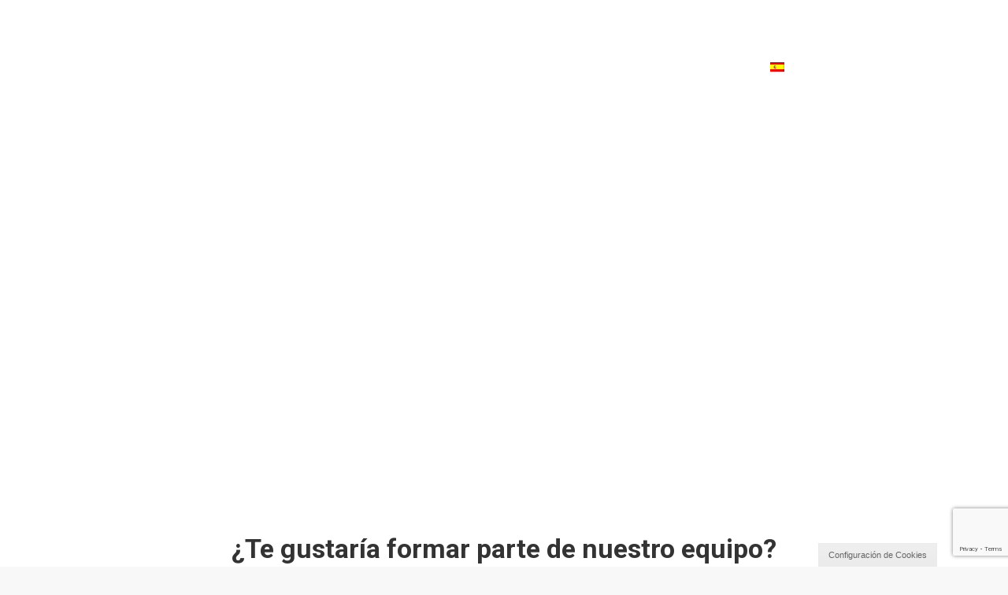

--- FILE ---
content_type: text/html; charset=UTF-8
request_url: https://winche.com/trabaja-con-nosotros/?orderby=name&order=desc
body_size: 14970
content:
<!DOCTYPE html> <!--[if !(IE 6) | !(IE 7) | !(IE 8)  ]><!--><html lang="es-ES" class="no-js"> <!--<![endif]--><head><meta charset="UTF-8" /><meta name="viewport" content="width=device-width, initial-scale=1, maximum-scale=1, user-scalable=0"><meta name="theme-color" content="#11595d"/><link rel="stylesheet" media="print" onload="this.onload=null;this.media='all';" id="ao_optimized_gfonts" href="https://fonts.googleapis.com/css?family=Roboto%3A400%2C500%2C600%2C700%7COpen+Sans%3A400%2C600%2C700&amp;display=swap"><link rel="profile" href="http://gmpg.org/xfn/11" /> <script type="text/javascript">if(/Android|webOS|iPhone|iPad|iPod|BlackBerry|IEMobile|Opera Mini/i.test(navigator.userAgent)){var originalAddEventListener=EventTarget.prototype.addEventListener,oldWidth=window.innerWidth;EventTarget.prototype.addEventListener=function(eventName,eventHandler,useCapture){if(eventName==="resize"){originalAddEventListener.call(this,eventName,function(event){if(oldWidth===window.innerWidth){return;}
else if(oldWidth!==window.innerWidth){oldWidth=window.innerWidth;}
if(eventHandler.handleEvent){eventHandler.handleEvent.call(this,event);}
else{eventHandler.call(this,event);};},useCapture);}
else{originalAddEventListener.call(this,eventName,eventHandler,useCapture);};};};</script> <meta name='robots' content='index, follow, max-image-preview:large, max-snippet:-1, max-video-preview:-1' /><link rel="alternate" hreflang="es" href="https://winche.com/trabaja-con-nosotros/" /><link rel="alternate" hreflang="pt" href="https://winche.com/pt-pt/trabalha-conosco-2/" /> <!-- This site is optimized with the Yoast SEO plugin v26.7 - https://yoast.com/wordpress/plugins/seo/ --><link media="all" href="https://winche.com/wp-content/cache/autoptimize/css/autoptimize_a9c42a207045490f9e25c5a23dbdfb47.css" rel="stylesheet"><title>Trabaja con nosotros NEW &#8211; Winche</title><meta name="description" content="¿Quieres trabajar con nosotros? Queremos ayudarte a encontrar el trabajo que mejor se adapte a ti. Nuestra fuerza es nuestro equipo." /><link rel="canonical" href="https://winche.com/trabaja-con-nosotros/" /><meta property="og:locale" content="es_ES" /><meta property="og:type" content="article" /><meta property="og:title" content="Trabaja con nosotros NEW &#8211; Winche" /><meta property="og:description" content="¿Quieres trabajar con nosotros? Queremos ayudarte a encontrar el trabajo que mejor se adapte a ti. Nuestra fuerza es nuestro equipo." /><meta property="og:url" content="https://winche.com/trabaja-con-nosotros/" /><meta property="og:site_name" content="Winche" /><meta property="article:modified_time" content="2024-06-13T15:40:35+00:00" /><meta property="og:image" content="https://winche.com/wp-content/uploads/2021/09/Publicaciones-RRHH-2-1.png" /><meta property="og:image:width" content="1080" /><meta property="og:image:height" content="1080" /><meta property="og:image:type" content="image/png" /><meta name="twitter:card" content="summary_large_image" /><meta name="twitter:label1" content="Tiempo de lectura" /><meta name="twitter:data1" content="3 minutos" /> <script type="application/ld+json" class="yoast-schema-graph">{"@context":"https://schema.org","@graph":[{"@type":"WebPage","@id":"https://winche.com/trabaja-con-nosotros/","url":"https://winche.com/trabaja-con-nosotros/","name":"Trabaja con nosotros NEW &#8211; Winche","isPartOf":{"@id":"https://winche.com/#website"},"primaryImageOfPage":{"@id":"https://winche.com/trabaja-con-nosotros/#primaryimage"},"image":{"@id":"https://winche.com/trabaja-con-nosotros/#primaryimage"},"thumbnailUrl":"https://winche.com/wp-content/uploads/2021/09/Publicaciones-RRHH-2-1.png","datePublished":"2024-06-13T11:28:34+00:00","dateModified":"2024-06-13T15:40:35+00:00","description":"¿Quieres trabajar con nosotros? Queremos ayudarte a encontrar el trabajo que mejor se adapte a ti. Nuestra fuerza es nuestro equipo.","breadcrumb":{"@id":"https://winche.com/trabaja-con-nosotros/#breadcrumb"},"inLanguage":"es","potentialAction":[{"@type":"ReadAction","target":["https://winche.com/trabaja-con-nosotros/"]}]},{"@type":"ImageObject","inLanguage":"es","@id":"https://winche.com/trabaja-con-nosotros/#primaryimage","url":"https://winche.com/wp-content/uploads/2021/09/Publicaciones-RRHH-2-1.png","contentUrl":"https://winche.com/wp-content/uploads/2021/09/Publicaciones-RRHH-2-1.png","width":1080,"height":1080},{"@type":"BreadcrumbList","@id":"https://winche.com/trabaja-con-nosotros/#breadcrumb","itemListElement":[{"@type":"ListItem","position":1,"name":"Portada","item":"https://winche.com/"},{"@type":"ListItem","position":2,"name":"Trabaja con nosotros NEW"}]},{"@type":"WebSite","@id":"https://winche.com/#website","url":"https://winche.com/","name":"Winche - Redes Comerciales","description":"A Sarawak Company","publisher":{"@id":"https://winche.com/#organization"},"potentialAction":[{"@type":"SearchAction","target":{"@type":"EntryPoint","urlTemplate":"https://winche.com/?s={search_term_string}"},"query-input":{"@type":"PropertyValueSpecification","valueRequired":true,"valueName":"search_term_string"}}],"inLanguage":"es"},{"@type":"Organization","@id":"https://winche.com/#organization","name":"Winche Redes Comerciales","url":"https://winche.com/","logo":{"@type":"ImageObject","inLanguage":"es","@id":"https://winche.com/#/schema/logo/image/","url":"https://winche.com/wp-content/uploads/2025/04/Logo-Winche-ASC-Posi.png","contentUrl":"https://winche.com/wp-content/uploads/2025/04/Logo-Winche-ASC-Posi.png","width":1500,"height":470,"caption":"Winche Redes Comerciales"},"image":{"@id":"https://winche.com/#/schema/logo/image/"},"sameAs":["https://es.linkedin.com/company/winche-redes-comerciales","https://www.youtube.com/user/WincheRedes"]}]}</script> <!-- / Yoast SEO plugin. --><link href='https://sp-ao.shortpixel.ai' rel='preconnect' /><link href='https://fonts.gstatic.com' crossorigin='anonymous' rel='preconnect' /><link rel="alternate" type="application/rss+xml" title="Winche &raquo; Feed" href="https://winche.com/feed/" /><link rel="alternate" type="application/rss+xml" title="Winche &raquo; Feed de los comentarios" href="https://winche.com/comments/feed/" /><link rel="alternate" type="application/rss+xml" title="Winche &raquo; Comentario Trabaja con nosotros NEW del feed" href="https://winche.com/trabaja-con-nosotros/feed/" /> <script type="text/javascript">window._wpemojiSettings={"baseUrl":"https:\/\/s.w.org\/images\/core\/emoji\/15.0.3\/72x72\/","ext":".png","svgUrl":"https:\/\/s.w.org\/images\/core\/emoji\/15.0.3\/svg\/","svgExt":".svg","source":{"concatemoji":"https:\/\/winche.com\/wp-includes\/js\/wp-emoji-release.min.js"}};
/*! This file is auto-generated */
!function(i,n){var o,s,e;function c(e){try{var t={supportTests:e,timestamp:(new Date).valueOf()};sessionStorage.setItem(o,JSON.stringify(t))}catch(e){}}function p(e,t,n){e.clearRect(0,0,e.canvas.width,e.canvas.height),e.fillText(t,0,0);var t=new Uint32Array(e.getImageData(0,0,e.canvas.width,e.canvas.height).data),r=(e.clearRect(0,0,e.canvas.width,e.canvas.height),e.fillText(n,0,0),new Uint32Array(e.getImageData(0,0,e.canvas.width,e.canvas.height).data));return t.every(function(e,t){return e===r[t]})}function u(e,t,n){switch(t){case"flag":return n(e,"\ud83c\udff3\ufe0f\u200d\u26a7\ufe0f","\ud83c\udff3\ufe0f\u200b\u26a7\ufe0f")?!1:!n(e,"\ud83c\uddfa\ud83c\uddf3","\ud83c\uddfa\u200b\ud83c\uddf3")&&!n(e,"\ud83c\udff4\udb40\udc67\udb40\udc62\udb40\udc65\udb40\udc6e\udb40\udc67\udb40\udc7f","\ud83c\udff4\u200b\udb40\udc67\u200b\udb40\udc62\u200b\udb40\udc65\u200b\udb40\udc6e\u200b\udb40\udc67\u200b\udb40\udc7f");case"emoji":return!n(e,"\ud83d\udc26\u200d\u2b1b","\ud83d\udc26\u200b\u2b1b")}return!1}function f(e,t,n){var r="undefined"!=typeof WorkerGlobalScope&&self instanceof WorkerGlobalScope?new OffscreenCanvas(300,150):i.createElement("canvas"),a=r.getContext("2d",{willReadFrequently:!0}),o=(a.textBaseline="top",a.font="600 32px Arial",{});return e.forEach(function(e){o[e]=t(a,e,n)}),o}function t(e){var t=i.createElement("script");t.src=e,t.defer=!0,i.head.appendChild(t)}"undefined"!=typeof Promise&&(o="wpEmojiSettingsSupports",s=["flag","emoji"],n.supports={everything:!0,everythingExceptFlag:!0},e=new Promise(function(e){i.addEventListener("DOMContentLoaded",e,{once:!0})}),new Promise(function(t){var n=function(){try{var e=JSON.parse(sessionStorage.getItem(o));if("object"==typeof e&&"number"==typeof e.timestamp&&(new Date).valueOf()<e.timestamp+604800&&"object"==typeof e.supportTests)return e.supportTests}catch(e){}return null}();if(!n){if("undefined"!=typeof Worker&&"undefined"!=typeof OffscreenCanvas&&"undefined"!=typeof URL&&URL.createObjectURL&&"undefined"!=typeof Blob)try{var e="postMessage("+f.toString()+"("+[JSON.stringify(s),u.toString(),p.toString()].join(",")+"));",r=new Blob([e],{type:"text/javascript"}),a=new Worker(URL.createObjectURL(r),{name:"wpTestEmojiSupports"});return void(a.onmessage=function(e){c(n=e.data),a.terminate(),t(n)})}catch(e){}c(n=f(s,u,p))}t(n)}).then(function(e){for(var t in e)n.supports[t]=e[t],n.supports.everything=n.supports.everything&&n.supports[t],"flag"!==t&&(n.supports.everythingExceptFlag=n.supports.everythingExceptFlag&&n.supports[t]);n.supports.everythingExceptFlag=n.supports.everythingExceptFlag&&!n.supports.flag,n.DOMReady=!1,n.readyCallback=function(){n.DOMReady=!0}}).then(function(){return e}).then(function(){var e;n.supports.everything||(n.readyCallback(),(e=n.source||{}).concatemoji?t(e.concatemoji):e.wpemoji&&e.twemoji&&(t(e.twemoji),t(e.wpemoji)))}))}((window,document),window._wpemojiSettings);</script> <link rel='stylesheet' id='the7-icomoon-material-24x24-css' href='https://winche.com/wp-content/cache/autoptimize/css/autoptimize_single_3b45e6c6c840593ae942c5350f12aaca.css' type='text/css' media='all' /><link rel='stylesheet' id='the7-icomoon-free-social-contact-16x16-css' href='https://winche.com/wp-content/cache/autoptimize/css/autoptimize_single_06eb646ab6fc029690fdfd37b6f924bb.css' type='text/css' media='all' /><link rel='stylesheet' id='js_composer_front-css' href='https://winche.com/wp-content/cache/autoptimize/css/autoptimize_single_0bd6002863af20c742a7c95dbe5868f6.css' type='text/css' media='all' /><link rel='stylesheet' id='js_composer_custom_css-css' href='https://winche.com/wp-content/cache/autoptimize/css/autoptimize_single_6650b36fbfcaebe62b43cd90c917857e.css' type='text/css' media='all' /><link rel='stylesheet' id='dt-custom-css' href='https://winche.com/wp-content/cache/autoptimize/css/autoptimize_single_096b2aa5e4cdaffae9df80f3e8cbd75d.css' type='text/css' media='all' /><link rel='stylesheet' id='dt-media-css' href='https://winche.com/wp-content/cache/autoptimize/css/autoptimize_single_dfe6adcf50fd3d7d659e46b51e115135.css' type='text/css' media='all' /><link rel='stylesheet' id='the7-mega-menu-css' href='https://winche.com/wp-content/cache/autoptimize/css/autoptimize_single_268f8af6f43f4811e5e1323a211bbe29.css' type='text/css' media='all' /><link rel='stylesheet' id='wpml.less-css' href='https://winche.com/wp-content/cache/autoptimize/css/autoptimize_single_1598ac7aecf28fcb784549182c6618bf.css' type='text/css' media='all' /><link rel='stylesheet' id='the7-elements-css' href='https://winche.com/wp-content/cache/autoptimize/css/autoptimize_single_91ca2b54bb41e520ad07d1ae4fe0d1dc.css' type='text/css' media='all' /> <script type="text/javascript" src="https://winche.com/wp-includes/js/jquery/jquery.min.js" id="jquery-core-js"></script> <script type="text/javascript" id="wpml-cookie-js-extra">var wpml_cookies={"_icl_current_language":{"value":"es","expires":1,"path":"\/"}};var wpml_cookies={"_icl_current_language":{"value":"es","expires":1,"path":"\/"}};</script> <script type="text/javascript" id="gdpr-js-extra">var GDPR={"ajaxurl":"https:\/\/winche.com\/wp-admin\/admin-ajax.php","logouturl":"","i18n":{"aborting":"Abortando","logging_out":"Vas a ser desconectado.","continue":"Seguir","cancel":"Cancelar","ok":"Aceptar","close_account":"\u00bfQuieres cerrar tu cuenta?","close_account_warning":"Se cerrar\u00e1 tu cuenta y todos los datos se borrar\u00e1n de manera permanente y no  se podr\u00e1n recuperar \u00bfEst\u00e1s seguro?","are_you_sure":"\u00bfEst\u00e1s seguro?","policy_disagree":"Al no aceptar ya no tendr\u00e1s acceso a nuestro sitio y se te desconectar\u00e1."},"is_user_logged_in":"","refresh":"1"};</script> <script type="text/javascript" id="dt-above-fold-js-extra">var dtLocal={"themeUrl":"https:\/\/winche.com\/wp-content\/themes\/dt-the7","passText":"Para ver esta publicaci\u00f3n protegida, introduce la contrase\u00f1a debajo:","moreButtonText":{"loading":"Cargando...","loadMore":"Cargar m\u00e1s"},"postID":"4094","ajaxurl":"https:\/\/winche.com\/wp-admin\/admin-ajax.php","REST":{"baseUrl":"https:\/\/winche.com\/wp-json\/the7\/v1","endpoints":{"sendMail":"\/send-mail"}},"contactMessages":{"required":"One or more fields have an error. Please check and try again.","terms":"Please accept the privacy policy.","fillTheCaptchaError":"Please, fill the captcha."},"captchaSiteKey":"","ajaxNonce":"c036be6079","pageData":{"type":"page","template":"page","layout":null},"themeSettings":{"smoothScroll":"off","lazyLoading":false,"accentColor":{"mode":"solid","color":"#11595d"},"desktopHeader":{"height":100},"floatingHeader":{"showAfter":94,"showMenu":true,"height":66,"logo":{"showLogo":true,"html":"<img class=\" preload-me\" src=\"https:\/\/winche.com\/wp-content\/uploads\/2019\/11\/42x42_completo.png\" srcset=\"https:\/\/winche.com\/wp-content\/uploads\/2019\/11\/42x42_completo.png 150w, https:\/\/winche.com\/wp-content\/uploads\/2019\/11\/84_completo.png 317w\" width=\"150\" height=\"47\"   sizes=\"150px\" alt=\"Winche\" \/>","url":"https:\/\/winche.com\/"}},"topLine":{"floatingTopLine":{"logo":{"showLogo":false,"html":""}}},"mobileHeader":{"firstSwitchPoint":990,"secondSwitchPoint":500,"firstSwitchPointHeight":66,"secondSwitchPointHeight":66},"stickyMobileHeaderFirstSwitch":{"logo":{"html":"<img class=\" preload-me\" src=\"https:\/\/winche.com\/wp-content\/uploads\/2019\/11\/42x42_completo.png\" srcset=\"https:\/\/winche.com\/wp-content\/uploads\/2019\/11\/42x42_completo.png 150w, https:\/\/winche.com\/wp-content\/uploads\/2019\/11\/84_completo.png 317w\" width=\"150\" height=\"47\"   sizes=\"150px\" alt=\"Winche\" \/>"}},"stickyMobileHeaderSecondSwitch":{"logo":{"html":"<img class=\" preload-me\" src=\"https:\/\/winche.com\/wp-content\/uploads\/2019\/11\/42x42_completo.png\" srcset=\"https:\/\/winche.com\/wp-content\/uploads\/2019\/11\/42x42_completo.png 150w, https:\/\/winche.com\/wp-content\/uploads\/2019\/11\/84_completo.png 317w\" width=\"150\" height=\"47\"   sizes=\"150px\" alt=\"Winche\" \/>"}},"content":{"textColor":"#8b8d94","headerColor":"#333333"},"sidebar":{"switchPoint":990},"boxedWidth":"1280px","stripes":{"stripe1":{"textColor":"#787d85","headerColor":"#3b3f4a"},"stripe2":{"textColor":"#8b9199","headerColor":"#ffffff"},"stripe3":{"textColor":"#ffffff","headerColor":"#ffffff"}}},"VCMobileScreenWidth":"778"};var dtShare={"shareButtonText":{"facebook":"Compartir en Facebook","twitter":"Tweet","pinterest":"Tweet","linkedin":"Compartir en Linkedin","whatsapp":"Compartir en Whatsapp"},"overlayOpacity":"85"};</script> <link rel="https://api.w.org/" href="https://winche.com/wp-json/" /><link rel="alternate" title="JSON" type="application/json" href="https://winche.com/wp-json/wp/v2/pages/4094" /><link rel="EditURI" type="application/rsd+xml" title="RSD" href="https://winche.com/xmlrpc.php?rsd" /><meta name="generator" content="WordPress 6.7.4" /><link rel='shortlink' href='https://winche.com/?p=4094' /><link rel="alternate" title="oEmbed (JSON)" type="application/json+oembed" href="https://winche.com/wp-json/oembed/1.0/embed?url=https%3A%2F%2Fwinche.com%2Ftrabaja-con-nosotros%2F" /><link rel="alternate" title="oEmbed (XML)" type="text/xml+oembed" href="https://winche.com/wp-json/oembed/1.0/embed?url=https%3A%2F%2Fwinche.com%2Ftrabaja-con-nosotros%2F&#038;format=xml" /><meta name="generator" content="WPML ver:4.2.9 stt:1,41,2;" /><meta name="google-site-verification" content="_4C2VnloaG4RZi_haJrV3fuu0Ha4q5trDtfczGYbglg" /> <!-- Global site tag (gtag.js) - Google Ads: 1070058983 --> <script async src="https://www.googletagmanager.com/gtag/js?id=AW-1070058983"></script> <script>window.dataLayer=window.dataLayer||[];function gtag(){dataLayer.push(arguments);}
gtag('js',new Date());gtag('config','AW-1070058983');</script> <script>gtag('config','AW-1070058983/W4sKCLDaj_oCEOebn_4D',{'phone_conversion_number':'902 99 88 88'});</script> <!-- Google Tag Manager --> <script>(function(w,d,s,l,i){w[l]=w[l]||[];w[l].push({'gtm.start':new Date().getTime(),event:'gtm.js'});var f=d.getElementsByTagName(s)[0],j=d.createElement(s),dl=l!='dataLayer'?'&l='+l:'';j.async=true;j.src='https://www.googletagmanager.com/gtm.js?id='+i+dl;f.parentNode.insertBefore(j,f);})(window,document,'script','dataLayer','GTM-WZZBVFV');</script> <!-- End Google Tag Manager --><link rel="pingback" href="https://winche.com/xmlrpc.php"><meta name="generator" content="Powered by WPBakery Page Builder - drag and drop page builder for WordPress."/><link rel="icon" href="https://sp-ao.shortpixel.ai/client/to_auto,q_lossy,ret_img,w_32,h_32/https://winche.com/wp-content/uploads/2025/04/cropped-Symb-Winche-ASC-Posi-32x32.png" sizes="32x32" /><link rel="icon" href="https://sp-ao.shortpixel.ai/client/to_auto,q_lossy,ret_img,w_192,h_192/https://winche.com/wp-content/uploads/2025/04/cropped-Symb-Winche-ASC-Posi-192x192.png" sizes="192x192" /><link rel="apple-touch-icon" href="https://sp-ao.shortpixel.ai/client/to_auto,q_lossy,ret_img,w_180,h_180/https://winche.com/wp-content/uploads/2025/04/cropped-Symb-Winche-ASC-Posi-180x180.png" /><meta name="msapplication-TileImage" content="https://winche.com/wp-content/uploads/2025/04/cropped-Symb-Winche-ASC-Posi-270x270.png" /> <noscript><style>.wpb_animate_when_almost_visible{opacity:1}</style></noscript></head><body class="page-template-default page page-id-4094 wp-embed-responsive the7-core-ver-2.5.7.1 dt-the7 transparent dt-responsive-on srcset-enabled btn-shadow custom-btn-color custom-btn-hover-color phantom-sticky phantom-shadow-decoration phantom-custom-logo-on floating-mobile-menu-icon top-header first-switch-logo-left first-switch-menu-right second-switch-logo-left second-switch-menu-right right-mobile-menu layzr-loading-on dt-wpml popup-message-style dt-fa-compatibility the7-ver-7.9.1 wpb-js-composer js-comp-ver-6.6.0.1 vc_responsive"> <!-- The7 7.9.1 --><div id="page" > <a class="skip-link screen-reader-text" href="#content">Saltar al contenido</a><div class="masthead inline-header center light-preset-color widgets shadow-decoration medium-mobile-menu-icon show-device-logo show-mobile-logo"  style="background-color: rgba(0,0,0,0);" role="banner"><div class="top-bar top-bar-line-hide"><div class="top-bar-bg"  style="background-color: rgba(255,255,255,0);"></div><div class="mini-widgets left-widgets"></div><div class="right-widgets mini-widgets"><div class="soc-ico show-on-desktop near-logo-first-switch in-menu-second-switch custom-bg disabled-border border-off hover-accent-bg hover-disabled-border  hover-border-off"><a title="Linkedin" href="https://es.linkedin.com/company/winche-redes-comerciales" target="_blank" class="linkedin"><span class="soc-font-icon"></span><span class="screen-reader-text">Linkedin</span></a><a title="YouTube" href="https://www.youtube.com/user/WincheRedes" target="_blank" class="you-tube"><span class="soc-font-icon"></span><span class="screen-reader-text">YouTube</span></a><a title="Instagram" href="https://www.instagram.com/wincheredescomerciales/" target="_blank" class="instagram"><span class="soc-font-icon"></span><span class="screen-reader-text">Instagram</span></a></div><span class="mini-contacts multipurpose_1 show-on-desktop near-logo-first-switch in-menu-second-switch"><i class=" far fa-user"></i><a href="https://clientes.winche.com" target="_blank" id="area_clientes" style="text-decoration:none" rel="nofollow noopener">Área Clientes</a></span></div></div><header class="header-bar"><div class="branding"><div id="site-title" class="assistive-text">Winche</div><div id="site-description" class="assistive-text">A Sarawak Company</div> <a class="" href="https://winche.com/"><noscript><img decoding="async" class=" preload-me" src="https://sp-ao.shortpixel.ai/client/to_auto,q_lossy,ret_img,w_83,h_77/https://winche.com/wp-content/uploads/2019/11/57x57.png" srcset="https://sp-ao.shortpixel.ai/client/to_auto,q_lossy,ret_img,w_83/https://winche.com/wp-content/uploads/2019/11/57x57.png 83w, https://sp-ao.shortpixel.ai/client/to_auto,q_lossy,ret_img,w_114/https://winche.com/wp-content/uploads/2019/11/114x114.png 114w" width="83" height="77"   sizes="83px" alt="Winche" /></noscript><img decoding="async" class="lazyload  preload-me" src='data:image/svg+xml,%3Csvg%20xmlns=%22http://www.w3.org/2000/svg%22%20viewBox=%220%200%2083%2077%22%3E%3C/svg%3E' data-src="https://sp-ao.shortpixel.ai/client/to_auto,q_lossy,ret_img,w_83,h_77/https://winche.com/wp-content/uploads/2019/11/57x57.png" data-srcset="https://sp-ao.shortpixel.ai/client/to_auto,q_lossy,ret_img,w_83/https://winche.com/wp-content/uploads/2019/11/57x57.png 83w, https://sp-ao.shortpixel.ai/client/to_auto,q_lossy,ret_img,w_114/https://winche.com/wp-content/uploads/2019/11/114x114.png 114w" width="83" height="77"   data-sizes="83px" alt="Winche" /><noscript><img decoding="async" class="mobile-logo preload-me" src="https://sp-ao.shortpixel.ai/client/to_auto,q_lossy,ret_img,w_83,h_77/https://winche.com/wp-content/uploads/2019/11/57x57.png" srcset="https://sp-ao.shortpixel.ai/client/to_auto,q_lossy,ret_img,w_83/https://sp-ao.shortpixel.ai/client/to_auto,q_lossy,ret_img,w_83/https://winche.com/wp-content/uploads/2019/11/57x57.png 83w, https://sp-ao.shortpixel.ai/client/to_auto,q_lossy,ret_img,w_83/https://sp-ao.shortpixel.ai/client/to_auto,q_lossy,ret_img,w_83/https://winche.com/wp-content/uploads/2019/11/57x57.png 83w" width="83" height="77"   sizes="83px" alt="Winche" /></noscript><img decoding="async" class="lazyload mobile-logo preload-me" src='data:image/svg+xml,%3Csvg%20xmlns=%22http://www.w3.org/2000/svg%22%20viewBox=%220%200%2083%2077%22%3E%3C/svg%3E' data-src="https://sp-ao.shortpixel.ai/client/to_auto,q_lossy,ret_img,w_83,h_77/https://winche.com/wp-content/uploads/2019/11/57x57.png" data-srcset="https://sp-ao.shortpixel.ai/client/to_auto,q_lossy,ret_img,w_83/https://sp-ao.shortpixel.ai/client/to_auto,q_lossy,ret_img,w_83/https://winche.com/wp-content/uploads/2019/11/57x57.png 83w, https://sp-ao.shortpixel.ai/client/to_auto,q_lossy,ret_img,w_83/https://sp-ao.shortpixel.ai/client/to_auto,q_lossy,ret_img,w_83/https://winche.com/wp-content/uploads/2019/11/57x57.png 83w" width="83" height="77"   data-sizes="83px" alt="Winche" /></a></div><ul id="primary-menu" class="main-nav underline-decoration from-centre-line outside-item-remove-margin" role="navigation"><li class="menu-item menu-item-type-post_type menu-item-object-page menu-item-home menu-item-2500 first"><a href='https://winche.com/' data-level='1'><span class="menu-item-text"><span class="menu-text">Inicio</span></span></a></li><li class="menu-item menu-item-type-custom menu-item-object-custom menu-item-has-children menu-item-2982 has-children"><a href='#' class='not-clickable-item' data-level='1'><span class="menu-item-text"><span class="menu-text">Servicios Retail</span></span></a><ul class="sub-nav level-arrows-on"><li class="menu-item menu-item-type-post_type menu-item-object-page menu-item-2338 first"><a href='https://winche.com/gestion-punto-venta/' data-level='2'><span class="menu-item-text"><span class="menu-text">Gestión punto de venta</span></span></a></li><li class="menu-item menu-item-type-post_type menu-item-object-page menu-item-2551"><a href='https://winche.com/auditoria-comercial/' data-level='2'><span class="menu-item-text"><span class="menu-text">Auditoría Comercial</span></span></a></li><li class="menu-item menu-item-type-post_type menu-item-object-page menu-item-2552"><a href='https://winche.com/consultoria-comercial/' data-level='2'><span class="menu-item-text"><span class="menu-text">Consultoría Comercial</span></span></a></li><li class="menu-item menu-item-type-post_type menu-item-object-page menu-item-2697"><a href='https://winche.com/batidas-masivas/' data-level='2'><span class="menu-item-text"><span class="menu-text">Batidas Masivas</span></span></a></li><li class="menu-item menu-item-type-post_type menu-item-object-page menu-item-2698"><a href='https://winche.com/seleccion-formacion/' data-level='2'><span class="menu-item-text"><span class="menu-text">Selección y Formación</span></span></a></li><li class="menu-item menu-item-type-post_type menu-item-object-page menu-item-2699"><a href='https://winche.com/venta-telefonica/' data-level='2'><span class="menu-item-text"><span class="menu-text">Venta Telefónica</span></span></a></li><li class="menu-item menu-item-type-post_type menu-item-object-page menu-item-2554"><a href='https://winche.com/winchecloud/' data-level='2'><span class="menu-item-text"><span class="menu-text">WincheCloud</span></span></a></li></ul></li><li class="menu-item menu-item-type-post_type menu-item-object-page menu-item-4147"><a href='https://winche.com/quienes-somos/' data-level='1'><span class="menu-item-text"><span class="menu-text">Nuestro Equipo</span></span></a></li><li class="menu-item menu-item-type-post_type menu-item-object-page current-menu-item page_item page-item-4094 current_page_item menu-item-4146 act"><a href='https://winche.com/trabaja-con-nosotros/' data-level='1'><span class="menu-item-text"><span class="menu-text">Trabaja con nosotros</span></span></a></li><li class="menu-item menu-item-type-post_type menu-item-object-page menu-item-565"><a href='https://winche.com/blog/' data-level='1'><span class="menu-item-text"><span class="menu-text">Blog</span></span></a></li><li class="menu-item menu-item-type-custom menu-item-object-custom menu-item-879"><a href='/#!/contacto' data-level='1'><span class="menu-item-text"><span class="menu-text">Contacto</span></span></a></li><li class="menu-item wpml-ls-slot-3 wpml-ls-item wpml-ls-item-es wpml-ls-current-language wpml-ls-menu-item wpml-ls-first-item menu-item-type-wpml_ls_menu_item menu-item-object-wpml_ls_menu_item menu-item-has-children menu-item-wpml-ls-3-es has-children"><a href='https://winche.com/trabaja-con-nosotros/' title='Español' class='not-clickable-item' data-level='1'><span class="menu-item-text"><span class="menu-text"><noscript><img decoding="async" class="wpml-ls-flag" src="https://sp-ao.shortpixel.ai/client/to_auto,q_lossy,ret_img/https://winche.com/wp-content/plugins/sitepress-multilingual-cms/res/flags/es.png" alt="es" title="Español"></noscript><img decoding="async" class="lazyload wpml-ls-flag" src='data:image/svg+xml,%3Csvg%20xmlns=%22http://www.w3.org/2000/svg%22%20viewBox=%220%200%20210%20140%22%3E%3C/svg%3E' data-src="https://sp-ao.shortpixel.ai/client/to_auto,q_lossy,ret_img/https://winche.com/wp-content/plugins/sitepress-multilingual-cms/res/flags/es.png" alt="es" title="Español"><span class="wpml-ls-native">Español</span></span></span></a><ul class="sub-nav level-arrows-on"><li class="menu-item wpml-ls-slot-3 wpml-ls-item wpml-ls-item-pt-pt wpml-ls-menu-item wpml-ls-last-item menu-item-type-wpml_ls_menu_item menu-item-object-wpml_ls_menu_item menu-item-wpml-ls-3-pt-pt first"><a href='https://winche.com/pt-pt/trabalha-conosco-2/' title='Português' data-level='2'><span class="menu-item-text"><span class="menu-text"><noscript><img decoding="async" class="wpml-ls-flag" src="https://sp-ao.shortpixel.ai/client/to_auto,q_lossy,ret_img/https://winche.com/wp-content/plugins/sitepress-multilingual-cms/res/flags/pt-pt.png" alt="pt-pt" title="Português"></noscript><img decoding="async" class="lazyload wpml-ls-flag" src='data:image/svg+xml,%3Csvg%20xmlns=%22http://www.w3.org/2000/svg%22%20viewBox=%220%200%20210%20140%22%3E%3C/svg%3E' data-src="https://sp-ao.shortpixel.ai/client/to_auto,q_lossy,ret_img/https://winche.com/wp-content/plugins/sitepress-multilingual-cms/res/flags/pt-pt.png" alt="pt-pt" title="Português"><span class="wpml-ls-native">Português</span></span></span></a></li></ul></li></ul></header></div><div class='dt-close-mobile-menu-icon'><span></span></div><div class='dt-mobile-header'><ul id="mobile-menu" class="mobile-main-nav" role="navigation"><li class="menu-item menu-item-type-post_type menu-item-object-page menu-item-home menu-item-2500 first"><a href='https://winche.com/' data-level='1'><span class="menu-item-text"><span class="menu-text">Inicio</span></span></a></li><li class="menu-item menu-item-type-custom menu-item-object-custom menu-item-has-children menu-item-2982 has-children"><a href='#' class='not-clickable-item' data-level='1'><span class="menu-item-text"><span class="menu-text">Servicios Retail</span></span></a><ul class="sub-nav level-arrows-on"><li class="menu-item menu-item-type-post_type menu-item-object-page menu-item-2338 first"><a href='https://winche.com/gestion-punto-venta/' data-level='2'><span class="menu-item-text"><span class="menu-text">Gestión punto de venta</span></span></a></li><li class="menu-item menu-item-type-post_type menu-item-object-page menu-item-2551"><a href='https://winche.com/auditoria-comercial/' data-level='2'><span class="menu-item-text"><span class="menu-text">Auditoría Comercial</span></span></a></li><li class="menu-item menu-item-type-post_type menu-item-object-page menu-item-2552"><a href='https://winche.com/consultoria-comercial/' data-level='2'><span class="menu-item-text"><span class="menu-text">Consultoría Comercial</span></span></a></li><li class="menu-item menu-item-type-post_type menu-item-object-page menu-item-2697"><a href='https://winche.com/batidas-masivas/' data-level='2'><span class="menu-item-text"><span class="menu-text">Batidas Masivas</span></span></a></li><li class="menu-item menu-item-type-post_type menu-item-object-page menu-item-2698"><a href='https://winche.com/seleccion-formacion/' data-level='2'><span class="menu-item-text"><span class="menu-text">Selección y Formación</span></span></a></li><li class="menu-item menu-item-type-post_type menu-item-object-page menu-item-2699"><a href='https://winche.com/venta-telefonica/' data-level='2'><span class="menu-item-text"><span class="menu-text">Venta Telefónica</span></span></a></li><li class="menu-item menu-item-type-post_type menu-item-object-page menu-item-2554"><a href='https://winche.com/winchecloud/' data-level='2'><span class="menu-item-text"><span class="menu-text">WincheCloud</span></span></a></li></ul></li><li class="menu-item menu-item-type-post_type menu-item-object-page menu-item-4147"><a href='https://winche.com/quienes-somos/' data-level='1'><span class="menu-item-text"><span class="menu-text">Nuestro Equipo</span></span></a></li><li class="menu-item menu-item-type-post_type menu-item-object-page current-menu-item page_item page-item-4094 current_page_item menu-item-4146 act"><a href='https://winche.com/trabaja-con-nosotros/' data-level='1'><span class="menu-item-text"><span class="menu-text">Trabaja con nosotros</span></span></a></li><li class="menu-item menu-item-type-post_type menu-item-object-page menu-item-565"><a href='https://winche.com/blog/' data-level='1'><span class="menu-item-text"><span class="menu-text">Blog</span></span></a></li><li class="menu-item menu-item-type-custom menu-item-object-custom menu-item-879"><a href='/#!/contacto' data-level='1'><span class="menu-item-text"><span class="menu-text">Contacto</span></span></a></li><li class="menu-item wpml-ls-slot-3 wpml-ls-item wpml-ls-item-es wpml-ls-current-language wpml-ls-menu-item wpml-ls-first-item menu-item-type-wpml_ls_menu_item menu-item-object-wpml_ls_menu_item menu-item-has-children menu-item-wpml-ls-3-es has-children"><a href='https://winche.com/trabaja-con-nosotros/' title='Español' class='not-clickable-item' data-level='1'><span class="menu-item-text"><span class="menu-text"><noscript><img decoding="async" class="wpml-ls-flag" src="https://sp-ao.shortpixel.ai/client/to_auto,q_lossy,ret_img/https://winche.com/wp-content/plugins/sitepress-multilingual-cms/res/flags/es.png" alt="es" title="Español"></noscript><img decoding="async" class="lazyload wpml-ls-flag" src='data:image/svg+xml,%3Csvg%20xmlns=%22http://www.w3.org/2000/svg%22%20viewBox=%220%200%20210%20140%22%3E%3C/svg%3E' data-src="https://sp-ao.shortpixel.ai/client/to_auto,q_lossy,ret_img/https://winche.com/wp-content/plugins/sitepress-multilingual-cms/res/flags/es.png" alt="es" title="Español"><span class="wpml-ls-native">Español</span></span></span></a><ul class="sub-nav level-arrows-on"><li class="menu-item wpml-ls-slot-3 wpml-ls-item wpml-ls-item-pt-pt wpml-ls-menu-item wpml-ls-last-item menu-item-type-wpml_ls_menu_item menu-item-object-wpml_ls_menu_item menu-item-wpml-ls-3-pt-pt first"><a href='https://winche.com/pt-pt/trabalha-conosco-2/' title='Português' data-level='2'><span class="menu-item-text"><span class="menu-text"><noscript><img decoding="async" class="wpml-ls-flag" src="https://sp-ao.shortpixel.ai/client/to_auto,q_lossy,ret_img/https://winche.com/wp-content/plugins/sitepress-multilingual-cms/res/flags/pt-pt.png" alt="pt-pt" title="Português"></noscript><img decoding="async" class="lazyload wpml-ls-flag" src='data:image/svg+xml,%3Csvg%20xmlns=%22http://www.w3.org/2000/svg%22%20viewBox=%220%200%20210%20140%22%3E%3C/svg%3E' data-src="https://sp-ao.shortpixel.ai/client/to_auto,q_lossy,ret_img/https://winche.com/wp-content/plugins/sitepress-multilingual-cms/res/flags/pt-pt.png" alt="pt-pt" title="Português"><span class="wpml-ls-native">Português</span></span></span></a></li></ul></li></ul><div class='mobile-mini-widgets-in-menu'></div></div><div id="main" class="sidebar-none sidebar-divider-vertical" style="padding-top:0px; padding-bottom:0px;" ><div class="main-gradient"></div><div class="wf-wrap"><div class="wf-container-main"><div id="content" class="content" role="main"><div data-vc-full-width="true" data-vc-full-width-init="false" data-vc-stretch-content="true" class="vc_row wpb_row vc_row-fluid vc_custom_1718277895127"><div class="wpb_column vc_column_container vc_col-sm-12"><div class="vc_column-inner"><div class="wpb_wrapper"><div class="vc_row wpb_row vc_inner vc_row-fluid vc_custom_1574862970298"><div class="wpb_column vc_column_container vc_col-sm-12"><div class="vc_column-inner"><div class="wpb_wrapper"><div id="ultimate-heading-9755696ed7764bfec" class="uvc-heading ult-adjust-bottom-margin ultimate-heading-9755696ed7764bfec uvc-1162 " data-hspacer="no_spacer"  data-halign="center" style="text-align:center"><div class="uvc-heading-spacer no_spacer" style="top"></div><div class="uvc-main-heading ult-responsive"  data-ultimate-target='.uvc-heading.ultimate-heading-9755696ed7764bfec h1'  data-responsive-json-new='{"font-size":"desktop:50px;","line-height":""}' ><h1 style="font-weight:bold;color:#ffffff;">TRABAJA CON NOSOTROS</h1></div></div></div></div></div></div></div></div></div></div><div class="vc_row-full-width vc_clearfix"></div><!-- Row Backgrounds --><div class="upb_bg_img" data-ultimate-bg="url(https://winche.com/wp-content/uploads/2021/07/portada-trabaja.jpg)" data-image-id="id^2588|url^https://winche.com/wp-content/uploads/2021/07/portada-trabaja.jpg|caption^Trabaja con nosotros|alt^Trabaja con nosotros|title^Trabaja con nosotros|description^Trabaja con nosotros" data-ultimate-bg-style="vcpb-default" data-bg-img-repeat="no-repeat" data-bg-img-size="cover" data-bg-img-position="" data-parallx_sense="30" data-bg-override="ex-full" data-bg_img_attach="fixed" data-upb-overlay-color="rgba(12,12,12,0.5)" data-upb-bg-animation="" data-fadeout="" data-bg-animation="left-animation" data-bg-animation-type="h" data-animation-repeat="repeat" data-fadeout-percentage="30" data-parallax-content="" data-parallax-content-sense="30" data-row-effect-mobile-disable="true" data-img-parallax-mobile-disable="true" data-rtl="false"  data-custom-vc-row=""  data-vc="6.6.0.1"  data-is_old_vc=""  data-theme-support=""   data-overlay="true" data-overlay-color="rgba(12,12,12,0.5)" data-overlay-pattern="" data-overlay-pattern-opacity="0.8" data-overlay-pattern-size="" data-overlay-pattern-attachment="scroll"    data-seperator="true"  data-seperator-type="tilt_left_seperator"  data-seperator-shape-size="40"  data-seperator-svg-height="100"  data-seperator-full-width="true" data-seperator-position="bottom_seperator"  data-seperator-background-color="#ffffff"  data-icon=""  ></div><div class="vc_row wpb_row vc_row-fluid vc_custom_1628758226018"><div class="wpb_column vc_column_container vc_col-sm-12"><div class="vc_column-inner"><div class="wpb_wrapper"><div class="vc_row wpb_row vc_inner vc_row-fluid"><div class="wpb_column vc_column_container vc_col-sm-12 vc_col-lg-offset-2 vc_col-lg-8 vc_col-md-offset-1 vc_col-md-10"><div class="vc_column-inner"><div class="wpb_wrapper"><div id="ultimate-heading-2320696ed77650e7d" class="uvc-heading ult-adjust-bottom-margin ultimate-heading-2320696ed77650e7d uvc-7937 accent-border-color" data-hspacer="line_only"  data-halign="center" style="text-align:center"><div class="uvc-main-heading ult-responsive"  data-ultimate-target='.uvc-heading.ultimate-heading-2320696ed77650e7d h2'  data-responsive-json-new='{"font-size":"desktop:34px;","line-height":"desktop:44px;"}' ><h2 style="font-weight:bold;margin-bottom:15px;">¿Te gustaría formar parte de nuestro equipo?</h2></div><div class="uvc-heading-spacer line_only" style="topheight:3px;"><span class="uvc-headings-line" style="border-style:solid;border-bottom-width:3px;border-color:;width:200px;"></span></div><div class="uvc-sub-heading ult-responsive"  data-ultimate-target='.uvc-heading.ultimate-heading-2320696ed77650e7d .uvc-sub-heading '  data-responsive-json-new='{"font-size":"desktop:15px;","line-height":""}'  style="font-weight:normal;margin-top:50px;margin-bottom:40px;">Trabajamos para ayudarte a encontrar el trabajo que mejor se adapte a ti.</div></div></div></div></div></div><div class="vc_row wpb_row vc_inner vc_row-fluid vc_custom_1628758146482"><div class="wpb_column vc_column_container vc_col-sm-12 vc_col-lg-offset-2 vc_col-lg-8 vc_col-md-offset-1 vc_col-md-10"><div class="vc_column-inner"><div class="wpb_wrapper"><div id="ultimate-heading-9261696ed77650f97" class="uvc-heading ult-adjust-bottom-margin ultimate-heading-9261696ed77650f97 uvc-8229  uvc-heading-default-font-sizes" data-hspacer="no_spacer"  data-halign="center" style="text-align:center"><div class="uvc-heading-spacer no_spacer" style="top"></div><div class="uvc-sub-heading ult-responsive"  data-ultimate-target='.uvc-heading.ultimate-heading-9261696ed77650f97 .uvc-sub-heading '  data-responsive-json-new='{"font-size":"","line-height":""}'  style="font-weight:normal;"></p><blockquote style="display: flex; flex-wrap: wrap;"><h3 class="frases" style="margin: auto;"><noscript><img decoding="async" class="alignleft" style="border-radius: 50%; border: 5px solid lightgrey;" src="https://sp-ao.shortpixel.ai/client/to_auto,q_lossy,ret_img/https://winche.com/wp-content/uploads/2020/01/david-vicente-responsable-recursos-humanos-winche.jpg" /></noscript><img decoding="async" class="lazyload alignleft" style="border-radius: 50%; border: 5px solid lightgrey;" src='data:image/svg+xml,%3Csvg%20xmlns=%22http://www.w3.org/2000/svg%22%20viewBox=%220%200%20210%20140%22%3E%3C/svg%3E' data-src="https://sp-ao.shortpixel.ai/client/to_auto,q_lossy,ret_img/https://winche.com/wp-content/uploads/2020/01/david-vicente-responsable-recursos-humanos-winche.jpg" /></h3><div style="display: block; margin: auto;"><h3 class="frases"><noscript><img decoding="async" class="signos" style="font-size: 14px; font-weight: normal;" src="https://sp-ao.shortpixel.ai/client/to_auto,q_lossy,ret_img/https://winche.com/wp-content/uploads/2020/01/inicio.png" /></noscript><img decoding="async" class="lazyload signos" style="font-size: 14px; font-weight: normal;" src='data:image/svg+xml,%3Csvg%20xmlns=%22http://www.w3.org/2000/svg%22%20viewBox=%220%200%20210%20140%22%3E%3C/svg%3E' data-src="https://sp-ao.shortpixel.ai/client/to_auto,q_lossy,ret_img/https://winche.com/wp-content/uploads/2020/01/inicio.png" /><span style="color: #11595d;">Nuestra fuerza es nuestro equipo</span><noscript><img decoding="async" class="signos" src="https://sp-ao.shortpixel.ai/client/to_auto,q_lossy,ret_img/https://winche.com/wp-content/uploads/2020/01/final.png" /></noscript><img decoding="async" class="lazyload signos" src='data:image/svg+xml,%3Csvg%20xmlns=%22http://www.w3.org/2000/svg%22%20viewBox=%220%200%20210%20140%22%3E%3C/svg%3E' data-src="https://sp-ao.shortpixel.ai/client/to_auto,q_lossy,ret_img/https://winche.com/wp-content/uploads/2020/01/final.png" /></h3><h5><strong>David Vicente</strong> / Responsable RRHH</h5><div></div></div></blockquote><p></div></div></div></div></div></div></div></div></div><div class="wpb_column vc_column_container vc_col-sm-12 vc_col-lg-offset-2 vc_col-lg-8 vc_col-md-offset-1 vc_col-md-10"><div class="vc_column-inner"><div class="wpb_wrapper"><div class="vc_row wpb_row vc_inner vc_row-fluid"><div class="wpb_column vc_column_container vc_col-sm-6"><div class="vc_column-inner"><div class="wpb_wrapper"><div class="btn-align-center"><a href="https://candidatos.winche.com" class="default-btn-shortcode dt-btn dt-btn-m bounce animate-element animation-builder link-hover-off  vc_custom_1578405766613" id="default-btn-23e8480fbd1b12daf2e42df139960770" style="width:250px;" title="Registro de candidatos"><span>¡Regístrate como candidato!</span></a></div></div></div></div><div class="wpb_column vc_column_container vc_col-sm-6"><div class="vc_column-inner"><div class="wpb_wrapper"><div class="btn-align-center"><a href="https://winche.com/uploads/codigo-de-conducta-winche.pdf" class="default-btn-shortcode dt-btn dt-btn-m bounce animate-element animation-builder link-hover-off  vc_custom_1578481664386" target="_blank" id="default-btn-ecd4d02e7d7e85af33543c1787b9bd34" style="width:250px;" title="Código de conducta" rel="noopener"><span>Nuestro código de conducta</span></a></div></div></div></div></div></div></div></div></div><!-- Row Backgrounds --><div class="upb_color" data-bg-override="ex-full" data-bg-color="#ffffff" data-fadeout="" data-fadeout-percentage="30" data-parallax-content="" data-parallax-content-sense="30" data-row-effect-mobile-disable="true" data-img-parallax-mobile-disable="true" data-rtl="false"  data-custom-vc-row=""  data-vc="6.6.0.1"  data-is_old_vc=""  data-theme-support=""   data-overlay="false" data-overlay-color="" data-overlay-pattern="" data-overlay-pattern-opacity="" data-overlay-pattern-size=""    ></div><div class="vc_row wpb_row vc_row-fluid vc_custom_1628758215237"><div class="wpb_column vc_column_container vc_col-sm-12"><div class="vc_column-inner"><div class="wpb_wrapper"><div class="vc_row wpb_row vc_inner vc_row-fluid vc_custom_1574931073087"><div class="wpb_column vc_column_container vc_col-sm-12 vc_col-lg-offset-2 vc_col-lg-8 vc_col-md-offset-1 vc_col-md-10"><div class="vc_column-inner"><div class="wpb_wrapper"><div id="ultimate-heading-4638696ed77651468" class="uvc-heading ult-adjust-bottom-margin ultimate-heading-4638696ed77651468 uvc-1770 accent-border-color" data-hspacer="line_only"  data-halign="center" style="text-align:center"><div class="uvc-main-heading ult-responsive"  data-ultimate-target='.uvc-heading.ultimate-heading-4638696ed77651468 h2'  data-responsive-json-new='{"font-size":"desktop:34px;","line-height":"desktop:44px;"}' ><h2 style="font-weight:bold;margin-bottom:15px;">Ofertas de empleo</h2></div><div class="uvc-heading-spacer line_only" style="topheight:3px;"><span class="uvc-headings-line" style="border-style:solid;border-bottom-width:3px;border-color:;width:200px;"></span></div></div></div></div></div></div></div></div></div><div class="wpb_column vc_column_container vc_col-sm-12"><div class="vc_column-inner"><div class="wpb_wrapper"><div class="vc_row wpb_row vc_inner vc_row-fluid"><div class="wpb_column vc_column_container vc_col-sm-12"><div class="vc_column-inner vc_custom_1574859315735"><div class="wpb_wrapper"><div class="wpb_text_column wpb_content_element " ><div class="wpb_wrapper"><form  class="is-search-form is-form-style is-form-style-3 is-form-id-710 " action="https://winche.com/" method="get" role="search" ><label for="is-search-input-710"><span class="is-screen-reader-text">Buscar:</span><input  type="search" id="is-search-input-710" name="s" value="" class="is-search-input" placeholder="Buscar aquí..." autocomplete=off /></label><button type="submit" class="is-search-submit"><span class="is-screen-reader-text">Botón de búsqueda</span><span class="is-search-icon"><svg focusable="false" aria-label="Buscar" xmlns="http://www.w3.org/2000/svg" viewBox="0 0 24 24" width="24px"><path d="M15.5 14h-.79l-.28-.27C15.41 12.59 16 11.11 16 9.5 16 5.91 13.09 3 9.5 3S3 5.91 3 9.5 5.91 16 9.5 16c1.61 0 3.09-.59 4.23-1.57l.27.28v.79l5 4.99L20.49 19l-4.99-5zm-6 0C7.01 14 5 11.99 5 9.5S7.01 5 9.5 5 14 7.01 14 9.5 11.99 14 9.5 14z"></path></svg></span></button><input type="hidden" name="id" value="710" /><input type="hidden" name="post_type" value="post" /></form></div></div></div></div></div></div><div class="articles-list blog-shortcode mode-list blog-list-shortcode-id-2e3945114bae87e776f43ccc40170885 classic-layout-list content-bg-on jquery-filter filter-align-left scale-img dt-icon-bg-off loading-effect-fade-in" data-cur-page="1" data-post-limit="15" data-pagination-mode="pages"><div class="filter"><div class="filter-extras"><div class="filter-by"><a href="https://winche.com/trabaja-con-nosotros/?orderby=date&#038;order=desc" class="sort-by-date act" data-by="date"><i class="dt-icon-the7-sort-02"></i><span class="filter-popup">Ordenar por fecha</span></a><span class="filter-switch"></span><a href="https://winche.com/trabaja-con-nosotros/?orderby=name&#038;order=desc" class="sort-by-name" data-by="name"><i class="dt-icon-the7-sort-03" aria-hidden="true"></i><span class="filter-popup">Ordenar por nombre</span></a></div><div class="filter-sorting"><a href="https://winche.com/trabaja-con-nosotros/?orderby=date&#038;order=DESC" class="sort-by-desc act" data-sort="desc"><i class="dt-icon-the7-sort-00" aria-hidden="true"></i><span class="filter-popup">Descendente</span></a><span class="filter-switch"></span><a href="https://winche.com/trabaja-con-nosotros/?orderby=date&#038;order=ASC" class="sort-by-asc" data-sort="asc"><i class="dt-icon-the7-sort-01" aria-hidden="true"></i><span class="filter-popup">Ascendente</span></a></div></div></div><article class="post project-odd visible no-img post-4160 type-post status-publish format-standard hentry category-empleo category-12 description-off" data-name="Project Manager Trainee" data-date="2024-06-19T15:53:02+02:00"><div class="post-entry-content"><h3 class="entry-title"> <a href="https://winche.com/project-manager-trainee/" title="Project Manager Trainee" rel="bookmark">Project Manager Trainee</a></h3><div class="entry-excerpt"><p>Requisitos Estudios mínimos Ciclo Formativo de Grado Medio Experiencia mínima No Imprescindible residente en Barcelona Idiomas requeridos Catalán: Nivel nativo o bilingüe Español: Nivel nativo&hellip;</p></div> <a href="https://winche.com/project-manager-trainee/" class="post-details details-type-link" rel="nofollow">Leer más<i class="dt-icon-the7-arrow-03" aria-hidden="true"></i></a></div></article><article class="post project-odd visible no-img post-4119 type-post status-publish format-standard hentry category-empleo category-12 description-off" data-name="Project Manager Trainee Portugal" data-date="2024-06-13T11:47:18+02:00"><div class="post-entry-content"><h3 class="entry-title"> <a href="https://winche.com/project-manager-trainee-portugal/" title="Project Manager Trainee Portugal" rel="bookmark">Project Manager Trainee Portugal</a></h3><div class="entry-excerpt"><p>Requisitos Estudios mínimos Ciclo Formativo Grado Medio Experiencia mínima No Requerida Imprescindible residente en Provincia Puesto Vacante Idiomas requeridos Español &#8211; Nivel Avanzado Portugués -&hellip;</p></div> <a href="https://winche.com/project-manager-trainee-portugal/" class="post-details details-type-link" rel="nofollow">Leer más<i class="dt-icon-the7-arrow-03" aria-hidden="true"></i></a></div></article><div class="paginator" role="navigation"></div></div></div></div></div></div><!-- Row Backgrounds --><div class="upb_color" data-bg-override="ex-full" data-bg-color="#ffffff" data-fadeout="" data-fadeout-percentage="30" data-parallax-content="" data-parallax-content-sense="30" data-row-effect-mobile-disable="true" data-img-parallax-mobile-disable="true" data-rtl="false"  data-custom-vc-row=""  data-vc="6.6.0.1"  data-is_old_vc=""  data-theme-support=""   data-overlay="false" data-overlay-color="" data-overlay-pattern="" data-overlay-pattern-opacity="" data-overlay-pattern-size=""    ></div><section id="buttonCookiePreferences" class="vc_section"><div class="vc_row wpb_row vc_row-fluid"><div class="wpb_column vc_column_container vc_col-sm-12"><div class="vc_column-inner"><div class="wpb_wrapper"><div class="vc_btn3-container vc_btn3-inline" ><button class="vc_general vc_btn3 vc_btn3-size-xs vc_btn3-shape-square vc_btn3-style-modern vc_btn3-color-grey" onclick="showCookiePreferences()">Configuración de Cookies</button></div></div></div></div></div></section></div><!-- #content --></div><!-- .wf-container --></div><!-- .wf-wrap --></div><!-- #main --> <!-- !Footer --><footer id="footer" class="footer solid-bg footer-outline-decoration"><div class="wf-wrap"><div class="wf-container-footer"><div class="wf-container"><section id="block-33" class="widget widget_block widget_text wf-cell wf-1-4"><p><meta charset="utf-8">© Winche Redes Comerciales, SL. <br> <b><a href="https://sarawak.fr" target="_blank" data-type="page">A Sarawak Company</a></b></p></section><section id="block-14" class="widget widget_block wf-cell wf-2-4"><p style="text-align:center;">Avda. Diagonal, 453 Bis planta 3 - 08036 Barcelona</p></section><section id="block-23" class="widget widget_block wf-cell wf-1-4"><ul><li><a href="https://www.winche.com/politica-de-cookies/" data-type="page">Política de Cookies</a></li><li><a href="https://www.winche.com/politica-de-proteccion-de-datos/" data-type="page">Política de Protección de Datos</a></li><li><a href="https://winche.com/sus-datos-seguros/" data-type="page">Sus datos Seguros</a></li><li><a href="https://whistleblowersoftware.com/secure/99145860-ccea-40c6-9851-112b9ad3b409" data-type="URL" target="_blank" rel="noreferrer noopener">Canal ético</a></li></ul></section></div><!-- .wf-container --></div><!-- .wf-container-footer --></div><!-- .wf-wrap --></footer><!-- #footer --> <a href="#" class="scroll-top"><span class="screen-reader-text">Ir a Tienda</span></a></div><!-- #page --><div class="gdpr gdpr-overlay"></div><div class="gdpr gdpr-general-confirmation"><div class="gdpr-wrapper"><header><div class="gdpr-box-title"><h3></h3> <span class="gdpr-close"></span></div></header><div class="gdpr-content"><p></p></div><footer> <button class="gdpr-ok" data-callback="closeNotification">Aceptar</button></footer></div></div> <script type="text/javascript">document.addEventListener('wpcf7mailsent',function(event){if('346'==event.detail.contactFormId){gtag('event','conversion',{'send_to':'AW-1070058983/quMWCPiX4PkCEOebn_4D'});}},false);</script> <script>window.addEventListener('load',function(){jQuery('[href*="mailto:"]').click(function(){gtag('event','conversion',{'send_to':'AW-1070058983/OZDICL7QivoCEOebn_4D'});});});</script><script>function loadScript(a){var b=document.getElementsByTagName("head")[0],c=document.createElement("script");c.type="text/javascript",c.src="https://tracker.metricool.com/app/resources/be.js",c.onreadystatechange=a,c.onload=a,b.appendChild(c)}loadScript(function(){beTracker.t({hash:'b68d2002751a9008a5f7fe660a02ac73'})})</script><script type="text/html" id="wpb-modifications"></script><noscript><style>.lazyload{display:none}</style></noscript><script data-noptimize="1">window.lazySizesConfig=window.lazySizesConfig||{};window.lazySizesConfig.loadMode=1;</script><script async data-noptimize="1" src='https://winche.com/wp-content/plugins/autoptimize/classes/external/js/lazysizes.min.js'></script> <script type="text/javascript" src="https://winche.com/wp-includes/js/dist/hooks.min.js" id="wp-hooks-js"></script> <script type="text/javascript" src="https://winche.com/wp-includes/js/dist/i18n.min.js" id="wp-i18n-js"></script> <script type="text/javascript" id="wp-i18n-js-after">wp.i18n.setLocaleData({'text direction\u0004ltr':['ltr']});</script> <script type="text/javascript" id="contact-form-7-js-translations">(function(domain,translations){var localeData=translations.locale_data[domain]||translations.locale_data.messages;localeData[""].domain=domain;wp.i18n.setLocaleData(localeData,domain);})("contact-form-7",{"translation-revision-date":"2024-11-03 12:43:42+0000","generator":"GlotPress\/4.0.1","domain":"messages","locale_data":{"messages":{"":{"domain":"messages","plural-forms":"nplurals=2; plural=n != 1;","lang":"es"},"This contact form is placed in the wrong place.":["Este formulario de contacto est\u00e1 situado en el lugar incorrecto."],"Error:":["Error:"]}},"comment":{"reference":"includes\/js\/index.js"}});</script> <script type="text/javascript" id="contact-form-7-js-before">var wpcf7={"api":{"root":"https:\/\/winche.com\/wp-json\/","namespace":"contact-form-7\/v1"}};</script> <script type="text/javascript" src="https://www.google.com/recaptcha/api.js?render=6Lcj-tsZAAAAAC7gTuvuhE_qgjId4hiPFRTDUe7m&amp;ver=3.0" id="google-recaptcha-js"></script> <script type="text/javascript" src="https://winche.com/wp-includes/js/dist/vendor/wp-polyfill.min.js" id="wp-polyfill-js"></script> <script type="text/javascript" id="wpcf7-recaptcha-js-before">var wpcf7_recaptcha={"sitekey":"6Lcj-tsZAAAAAC7gTuvuhE_qgjId4hiPFRTDUe7m","actions":{"homepage":"homepage","contactform":"contactform"}};</script> <script type="text/javascript" id="ivory-search-scripts-js-extra">var IvorySearchVars={"is_analytics_enabled":"1"};</script> <div class="pswp" tabindex="-1" role="dialog" aria-hidden="true"><div class="pswp__bg"></div><div class="pswp__scroll-wrap"><div class="pswp__container"><div class="pswp__item"></div><div class="pswp__item"></div><div class="pswp__item"></div></div><div class="pswp__ui pswp__ui--hidden"><div class="pswp__top-bar"><div class="pswp__counter"></div> <button class="pswp__button pswp__button--close" title="Close (Esc)"></button> <button class="pswp__button pswp__button--share" title="Share"></button> <button class="pswp__button pswp__button--fs" title="Toggle fullscreen"></button> <button class="pswp__button pswp__button--zoom" title="Zoom in/out"></button><div class="pswp__preloader"><div class="pswp__preloader__icn"><div class="pswp__preloader__cut"><div class="pswp__preloader__donut"></div></div></div></div></div><div class="pswp__share-modal pswp__share-modal--hidden pswp__single-tap"><div class="pswp__share-tooltip"></div></div> <button class="pswp__button pswp__button--arrow--left" title="Previous (arrow left)"> </button> <button class="pswp__button pswp__button--arrow--right" title="Next (arrow right)"> </button><div class="pswp__caption"><div class="pswp__caption__center"></div></div></div></div></div> <script defer src="https://winche.com/wp-content/cache/autoptimize/js/autoptimize_f65989e1165cae9f211c6fdc0b79f01a.js"></script></body></html>

--- FILE ---
content_type: text/html; charset=utf-8
request_url: https://www.google.com/recaptcha/api2/anchor?ar=1&k=6Lcj-tsZAAAAAC7gTuvuhE_qgjId4hiPFRTDUe7m&co=aHR0cHM6Ly93aW5jaGUuY29tOjQ0Mw..&hl=en&v=PoyoqOPhxBO7pBk68S4YbpHZ&size=invisible&anchor-ms=20000&execute-ms=30000&cb=tnovh9xxu85w
body_size: 48646
content:
<!DOCTYPE HTML><html dir="ltr" lang="en"><head><meta http-equiv="Content-Type" content="text/html; charset=UTF-8">
<meta http-equiv="X-UA-Compatible" content="IE=edge">
<title>reCAPTCHA</title>
<style type="text/css">
/* cyrillic-ext */
@font-face {
  font-family: 'Roboto';
  font-style: normal;
  font-weight: 400;
  font-stretch: 100%;
  src: url(//fonts.gstatic.com/s/roboto/v48/KFO7CnqEu92Fr1ME7kSn66aGLdTylUAMa3GUBHMdazTgWw.woff2) format('woff2');
  unicode-range: U+0460-052F, U+1C80-1C8A, U+20B4, U+2DE0-2DFF, U+A640-A69F, U+FE2E-FE2F;
}
/* cyrillic */
@font-face {
  font-family: 'Roboto';
  font-style: normal;
  font-weight: 400;
  font-stretch: 100%;
  src: url(//fonts.gstatic.com/s/roboto/v48/KFO7CnqEu92Fr1ME7kSn66aGLdTylUAMa3iUBHMdazTgWw.woff2) format('woff2');
  unicode-range: U+0301, U+0400-045F, U+0490-0491, U+04B0-04B1, U+2116;
}
/* greek-ext */
@font-face {
  font-family: 'Roboto';
  font-style: normal;
  font-weight: 400;
  font-stretch: 100%;
  src: url(//fonts.gstatic.com/s/roboto/v48/KFO7CnqEu92Fr1ME7kSn66aGLdTylUAMa3CUBHMdazTgWw.woff2) format('woff2');
  unicode-range: U+1F00-1FFF;
}
/* greek */
@font-face {
  font-family: 'Roboto';
  font-style: normal;
  font-weight: 400;
  font-stretch: 100%;
  src: url(//fonts.gstatic.com/s/roboto/v48/KFO7CnqEu92Fr1ME7kSn66aGLdTylUAMa3-UBHMdazTgWw.woff2) format('woff2');
  unicode-range: U+0370-0377, U+037A-037F, U+0384-038A, U+038C, U+038E-03A1, U+03A3-03FF;
}
/* math */
@font-face {
  font-family: 'Roboto';
  font-style: normal;
  font-weight: 400;
  font-stretch: 100%;
  src: url(//fonts.gstatic.com/s/roboto/v48/KFO7CnqEu92Fr1ME7kSn66aGLdTylUAMawCUBHMdazTgWw.woff2) format('woff2');
  unicode-range: U+0302-0303, U+0305, U+0307-0308, U+0310, U+0312, U+0315, U+031A, U+0326-0327, U+032C, U+032F-0330, U+0332-0333, U+0338, U+033A, U+0346, U+034D, U+0391-03A1, U+03A3-03A9, U+03B1-03C9, U+03D1, U+03D5-03D6, U+03F0-03F1, U+03F4-03F5, U+2016-2017, U+2034-2038, U+203C, U+2040, U+2043, U+2047, U+2050, U+2057, U+205F, U+2070-2071, U+2074-208E, U+2090-209C, U+20D0-20DC, U+20E1, U+20E5-20EF, U+2100-2112, U+2114-2115, U+2117-2121, U+2123-214F, U+2190, U+2192, U+2194-21AE, U+21B0-21E5, U+21F1-21F2, U+21F4-2211, U+2213-2214, U+2216-22FF, U+2308-230B, U+2310, U+2319, U+231C-2321, U+2336-237A, U+237C, U+2395, U+239B-23B7, U+23D0, U+23DC-23E1, U+2474-2475, U+25AF, U+25B3, U+25B7, U+25BD, U+25C1, U+25CA, U+25CC, U+25FB, U+266D-266F, U+27C0-27FF, U+2900-2AFF, U+2B0E-2B11, U+2B30-2B4C, U+2BFE, U+3030, U+FF5B, U+FF5D, U+1D400-1D7FF, U+1EE00-1EEFF;
}
/* symbols */
@font-face {
  font-family: 'Roboto';
  font-style: normal;
  font-weight: 400;
  font-stretch: 100%;
  src: url(//fonts.gstatic.com/s/roboto/v48/KFO7CnqEu92Fr1ME7kSn66aGLdTylUAMaxKUBHMdazTgWw.woff2) format('woff2');
  unicode-range: U+0001-000C, U+000E-001F, U+007F-009F, U+20DD-20E0, U+20E2-20E4, U+2150-218F, U+2190, U+2192, U+2194-2199, U+21AF, U+21E6-21F0, U+21F3, U+2218-2219, U+2299, U+22C4-22C6, U+2300-243F, U+2440-244A, U+2460-24FF, U+25A0-27BF, U+2800-28FF, U+2921-2922, U+2981, U+29BF, U+29EB, U+2B00-2BFF, U+4DC0-4DFF, U+FFF9-FFFB, U+10140-1018E, U+10190-1019C, U+101A0, U+101D0-101FD, U+102E0-102FB, U+10E60-10E7E, U+1D2C0-1D2D3, U+1D2E0-1D37F, U+1F000-1F0FF, U+1F100-1F1AD, U+1F1E6-1F1FF, U+1F30D-1F30F, U+1F315, U+1F31C, U+1F31E, U+1F320-1F32C, U+1F336, U+1F378, U+1F37D, U+1F382, U+1F393-1F39F, U+1F3A7-1F3A8, U+1F3AC-1F3AF, U+1F3C2, U+1F3C4-1F3C6, U+1F3CA-1F3CE, U+1F3D4-1F3E0, U+1F3ED, U+1F3F1-1F3F3, U+1F3F5-1F3F7, U+1F408, U+1F415, U+1F41F, U+1F426, U+1F43F, U+1F441-1F442, U+1F444, U+1F446-1F449, U+1F44C-1F44E, U+1F453, U+1F46A, U+1F47D, U+1F4A3, U+1F4B0, U+1F4B3, U+1F4B9, U+1F4BB, U+1F4BF, U+1F4C8-1F4CB, U+1F4D6, U+1F4DA, U+1F4DF, U+1F4E3-1F4E6, U+1F4EA-1F4ED, U+1F4F7, U+1F4F9-1F4FB, U+1F4FD-1F4FE, U+1F503, U+1F507-1F50B, U+1F50D, U+1F512-1F513, U+1F53E-1F54A, U+1F54F-1F5FA, U+1F610, U+1F650-1F67F, U+1F687, U+1F68D, U+1F691, U+1F694, U+1F698, U+1F6AD, U+1F6B2, U+1F6B9-1F6BA, U+1F6BC, U+1F6C6-1F6CF, U+1F6D3-1F6D7, U+1F6E0-1F6EA, U+1F6F0-1F6F3, U+1F6F7-1F6FC, U+1F700-1F7FF, U+1F800-1F80B, U+1F810-1F847, U+1F850-1F859, U+1F860-1F887, U+1F890-1F8AD, U+1F8B0-1F8BB, U+1F8C0-1F8C1, U+1F900-1F90B, U+1F93B, U+1F946, U+1F984, U+1F996, U+1F9E9, U+1FA00-1FA6F, U+1FA70-1FA7C, U+1FA80-1FA89, U+1FA8F-1FAC6, U+1FACE-1FADC, U+1FADF-1FAE9, U+1FAF0-1FAF8, U+1FB00-1FBFF;
}
/* vietnamese */
@font-face {
  font-family: 'Roboto';
  font-style: normal;
  font-weight: 400;
  font-stretch: 100%;
  src: url(//fonts.gstatic.com/s/roboto/v48/KFO7CnqEu92Fr1ME7kSn66aGLdTylUAMa3OUBHMdazTgWw.woff2) format('woff2');
  unicode-range: U+0102-0103, U+0110-0111, U+0128-0129, U+0168-0169, U+01A0-01A1, U+01AF-01B0, U+0300-0301, U+0303-0304, U+0308-0309, U+0323, U+0329, U+1EA0-1EF9, U+20AB;
}
/* latin-ext */
@font-face {
  font-family: 'Roboto';
  font-style: normal;
  font-weight: 400;
  font-stretch: 100%;
  src: url(//fonts.gstatic.com/s/roboto/v48/KFO7CnqEu92Fr1ME7kSn66aGLdTylUAMa3KUBHMdazTgWw.woff2) format('woff2');
  unicode-range: U+0100-02BA, U+02BD-02C5, U+02C7-02CC, U+02CE-02D7, U+02DD-02FF, U+0304, U+0308, U+0329, U+1D00-1DBF, U+1E00-1E9F, U+1EF2-1EFF, U+2020, U+20A0-20AB, U+20AD-20C0, U+2113, U+2C60-2C7F, U+A720-A7FF;
}
/* latin */
@font-face {
  font-family: 'Roboto';
  font-style: normal;
  font-weight: 400;
  font-stretch: 100%;
  src: url(//fonts.gstatic.com/s/roboto/v48/KFO7CnqEu92Fr1ME7kSn66aGLdTylUAMa3yUBHMdazQ.woff2) format('woff2');
  unicode-range: U+0000-00FF, U+0131, U+0152-0153, U+02BB-02BC, U+02C6, U+02DA, U+02DC, U+0304, U+0308, U+0329, U+2000-206F, U+20AC, U+2122, U+2191, U+2193, U+2212, U+2215, U+FEFF, U+FFFD;
}
/* cyrillic-ext */
@font-face {
  font-family: 'Roboto';
  font-style: normal;
  font-weight: 500;
  font-stretch: 100%;
  src: url(//fonts.gstatic.com/s/roboto/v48/KFO7CnqEu92Fr1ME7kSn66aGLdTylUAMa3GUBHMdazTgWw.woff2) format('woff2');
  unicode-range: U+0460-052F, U+1C80-1C8A, U+20B4, U+2DE0-2DFF, U+A640-A69F, U+FE2E-FE2F;
}
/* cyrillic */
@font-face {
  font-family: 'Roboto';
  font-style: normal;
  font-weight: 500;
  font-stretch: 100%;
  src: url(//fonts.gstatic.com/s/roboto/v48/KFO7CnqEu92Fr1ME7kSn66aGLdTylUAMa3iUBHMdazTgWw.woff2) format('woff2');
  unicode-range: U+0301, U+0400-045F, U+0490-0491, U+04B0-04B1, U+2116;
}
/* greek-ext */
@font-face {
  font-family: 'Roboto';
  font-style: normal;
  font-weight: 500;
  font-stretch: 100%;
  src: url(//fonts.gstatic.com/s/roboto/v48/KFO7CnqEu92Fr1ME7kSn66aGLdTylUAMa3CUBHMdazTgWw.woff2) format('woff2');
  unicode-range: U+1F00-1FFF;
}
/* greek */
@font-face {
  font-family: 'Roboto';
  font-style: normal;
  font-weight: 500;
  font-stretch: 100%;
  src: url(//fonts.gstatic.com/s/roboto/v48/KFO7CnqEu92Fr1ME7kSn66aGLdTylUAMa3-UBHMdazTgWw.woff2) format('woff2');
  unicode-range: U+0370-0377, U+037A-037F, U+0384-038A, U+038C, U+038E-03A1, U+03A3-03FF;
}
/* math */
@font-face {
  font-family: 'Roboto';
  font-style: normal;
  font-weight: 500;
  font-stretch: 100%;
  src: url(//fonts.gstatic.com/s/roboto/v48/KFO7CnqEu92Fr1ME7kSn66aGLdTylUAMawCUBHMdazTgWw.woff2) format('woff2');
  unicode-range: U+0302-0303, U+0305, U+0307-0308, U+0310, U+0312, U+0315, U+031A, U+0326-0327, U+032C, U+032F-0330, U+0332-0333, U+0338, U+033A, U+0346, U+034D, U+0391-03A1, U+03A3-03A9, U+03B1-03C9, U+03D1, U+03D5-03D6, U+03F0-03F1, U+03F4-03F5, U+2016-2017, U+2034-2038, U+203C, U+2040, U+2043, U+2047, U+2050, U+2057, U+205F, U+2070-2071, U+2074-208E, U+2090-209C, U+20D0-20DC, U+20E1, U+20E5-20EF, U+2100-2112, U+2114-2115, U+2117-2121, U+2123-214F, U+2190, U+2192, U+2194-21AE, U+21B0-21E5, U+21F1-21F2, U+21F4-2211, U+2213-2214, U+2216-22FF, U+2308-230B, U+2310, U+2319, U+231C-2321, U+2336-237A, U+237C, U+2395, U+239B-23B7, U+23D0, U+23DC-23E1, U+2474-2475, U+25AF, U+25B3, U+25B7, U+25BD, U+25C1, U+25CA, U+25CC, U+25FB, U+266D-266F, U+27C0-27FF, U+2900-2AFF, U+2B0E-2B11, U+2B30-2B4C, U+2BFE, U+3030, U+FF5B, U+FF5D, U+1D400-1D7FF, U+1EE00-1EEFF;
}
/* symbols */
@font-face {
  font-family: 'Roboto';
  font-style: normal;
  font-weight: 500;
  font-stretch: 100%;
  src: url(//fonts.gstatic.com/s/roboto/v48/KFO7CnqEu92Fr1ME7kSn66aGLdTylUAMaxKUBHMdazTgWw.woff2) format('woff2');
  unicode-range: U+0001-000C, U+000E-001F, U+007F-009F, U+20DD-20E0, U+20E2-20E4, U+2150-218F, U+2190, U+2192, U+2194-2199, U+21AF, U+21E6-21F0, U+21F3, U+2218-2219, U+2299, U+22C4-22C6, U+2300-243F, U+2440-244A, U+2460-24FF, U+25A0-27BF, U+2800-28FF, U+2921-2922, U+2981, U+29BF, U+29EB, U+2B00-2BFF, U+4DC0-4DFF, U+FFF9-FFFB, U+10140-1018E, U+10190-1019C, U+101A0, U+101D0-101FD, U+102E0-102FB, U+10E60-10E7E, U+1D2C0-1D2D3, U+1D2E0-1D37F, U+1F000-1F0FF, U+1F100-1F1AD, U+1F1E6-1F1FF, U+1F30D-1F30F, U+1F315, U+1F31C, U+1F31E, U+1F320-1F32C, U+1F336, U+1F378, U+1F37D, U+1F382, U+1F393-1F39F, U+1F3A7-1F3A8, U+1F3AC-1F3AF, U+1F3C2, U+1F3C4-1F3C6, U+1F3CA-1F3CE, U+1F3D4-1F3E0, U+1F3ED, U+1F3F1-1F3F3, U+1F3F5-1F3F7, U+1F408, U+1F415, U+1F41F, U+1F426, U+1F43F, U+1F441-1F442, U+1F444, U+1F446-1F449, U+1F44C-1F44E, U+1F453, U+1F46A, U+1F47D, U+1F4A3, U+1F4B0, U+1F4B3, U+1F4B9, U+1F4BB, U+1F4BF, U+1F4C8-1F4CB, U+1F4D6, U+1F4DA, U+1F4DF, U+1F4E3-1F4E6, U+1F4EA-1F4ED, U+1F4F7, U+1F4F9-1F4FB, U+1F4FD-1F4FE, U+1F503, U+1F507-1F50B, U+1F50D, U+1F512-1F513, U+1F53E-1F54A, U+1F54F-1F5FA, U+1F610, U+1F650-1F67F, U+1F687, U+1F68D, U+1F691, U+1F694, U+1F698, U+1F6AD, U+1F6B2, U+1F6B9-1F6BA, U+1F6BC, U+1F6C6-1F6CF, U+1F6D3-1F6D7, U+1F6E0-1F6EA, U+1F6F0-1F6F3, U+1F6F7-1F6FC, U+1F700-1F7FF, U+1F800-1F80B, U+1F810-1F847, U+1F850-1F859, U+1F860-1F887, U+1F890-1F8AD, U+1F8B0-1F8BB, U+1F8C0-1F8C1, U+1F900-1F90B, U+1F93B, U+1F946, U+1F984, U+1F996, U+1F9E9, U+1FA00-1FA6F, U+1FA70-1FA7C, U+1FA80-1FA89, U+1FA8F-1FAC6, U+1FACE-1FADC, U+1FADF-1FAE9, U+1FAF0-1FAF8, U+1FB00-1FBFF;
}
/* vietnamese */
@font-face {
  font-family: 'Roboto';
  font-style: normal;
  font-weight: 500;
  font-stretch: 100%;
  src: url(//fonts.gstatic.com/s/roboto/v48/KFO7CnqEu92Fr1ME7kSn66aGLdTylUAMa3OUBHMdazTgWw.woff2) format('woff2');
  unicode-range: U+0102-0103, U+0110-0111, U+0128-0129, U+0168-0169, U+01A0-01A1, U+01AF-01B0, U+0300-0301, U+0303-0304, U+0308-0309, U+0323, U+0329, U+1EA0-1EF9, U+20AB;
}
/* latin-ext */
@font-face {
  font-family: 'Roboto';
  font-style: normal;
  font-weight: 500;
  font-stretch: 100%;
  src: url(//fonts.gstatic.com/s/roboto/v48/KFO7CnqEu92Fr1ME7kSn66aGLdTylUAMa3KUBHMdazTgWw.woff2) format('woff2');
  unicode-range: U+0100-02BA, U+02BD-02C5, U+02C7-02CC, U+02CE-02D7, U+02DD-02FF, U+0304, U+0308, U+0329, U+1D00-1DBF, U+1E00-1E9F, U+1EF2-1EFF, U+2020, U+20A0-20AB, U+20AD-20C0, U+2113, U+2C60-2C7F, U+A720-A7FF;
}
/* latin */
@font-face {
  font-family: 'Roboto';
  font-style: normal;
  font-weight: 500;
  font-stretch: 100%;
  src: url(//fonts.gstatic.com/s/roboto/v48/KFO7CnqEu92Fr1ME7kSn66aGLdTylUAMa3yUBHMdazQ.woff2) format('woff2');
  unicode-range: U+0000-00FF, U+0131, U+0152-0153, U+02BB-02BC, U+02C6, U+02DA, U+02DC, U+0304, U+0308, U+0329, U+2000-206F, U+20AC, U+2122, U+2191, U+2193, U+2212, U+2215, U+FEFF, U+FFFD;
}
/* cyrillic-ext */
@font-face {
  font-family: 'Roboto';
  font-style: normal;
  font-weight: 900;
  font-stretch: 100%;
  src: url(//fonts.gstatic.com/s/roboto/v48/KFO7CnqEu92Fr1ME7kSn66aGLdTylUAMa3GUBHMdazTgWw.woff2) format('woff2');
  unicode-range: U+0460-052F, U+1C80-1C8A, U+20B4, U+2DE0-2DFF, U+A640-A69F, U+FE2E-FE2F;
}
/* cyrillic */
@font-face {
  font-family: 'Roboto';
  font-style: normal;
  font-weight: 900;
  font-stretch: 100%;
  src: url(//fonts.gstatic.com/s/roboto/v48/KFO7CnqEu92Fr1ME7kSn66aGLdTylUAMa3iUBHMdazTgWw.woff2) format('woff2');
  unicode-range: U+0301, U+0400-045F, U+0490-0491, U+04B0-04B1, U+2116;
}
/* greek-ext */
@font-face {
  font-family: 'Roboto';
  font-style: normal;
  font-weight: 900;
  font-stretch: 100%;
  src: url(//fonts.gstatic.com/s/roboto/v48/KFO7CnqEu92Fr1ME7kSn66aGLdTylUAMa3CUBHMdazTgWw.woff2) format('woff2');
  unicode-range: U+1F00-1FFF;
}
/* greek */
@font-face {
  font-family: 'Roboto';
  font-style: normal;
  font-weight: 900;
  font-stretch: 100%;
  src: url(//fonts.gstatic.com/s/roboto/v48/KFO7CnqEu92Fr1ME7kSn66aGLdTylUAMa3-UBHMdazTgWw.woff2) format('woff2');
  unicode-range: U+0370-0377, U+037A-037F, U+0384-038A, U+038C, U+038E-03A1, U+03A3-03FF;
}
/* math */
@font-face {
  font-family: 'Roboto';
  font-style: normal;
  font-weight: 900;
  font-stretch: 100%;
  src: url(//fonts.gstatic.com/s/roboto/v48/KFO7CnqEu92Fr1ME7kSn66aGLdTylUAMawCUBHMdazTgWw.woff2) format('woff2');
  unicode-range: U+0302-0303, U+0305, U+0307-0308, U+0310, U+0312, U+0315, U+031A, U+0326-0327, U+032C, U+032F-0330, U+0332-0333, U+0338, U+033A, U+0346, U+034D, U+0391-03A1, U+03A3-03A9, U+03B1-03C9, U+03D1, U+03D5-03D6, U+03F0-03F1, U+03F4-03F5, U+2016-2017, U+2034-2038, U+203C, U+2040, U+2043, U+2047, U+2050, U+2057, U+205F, U+2070-2071, U+2074-208E, U+2090-209C, U+20D0-20DC, U+20E1, U+20E5-20EF, U+2100-2112, U+2114-2115, U+2117-2121, U+2123-214F, U+2190, U+2192, U+2194-21AE, U+21B0-21E5, U+21F1-21F2, U+21F4-2211, U+2213-2214, U+2216-22FF, U+2308-230B, U+2310, U+2319, U+231C-2321, U+2336-237A, U+237C, U+2395, U+239B-23B7, U+23D0, U+23DC-23E1, U+2474-2475, U+25AF, U+25B3, U+25B7, U+25BD, U+25C1, U+25CA, U+25CC, U+25FB, U+266D-266F, U+27C0-27FF, U+2900-2AFF, U+2B0E-2B11, U+2B30-2B4C, U+2BFE, U+3030, U+FF5B, U+FF5D, U+1D400-1D7FF, U+1EE00-1EEFF;
}
/* symbols */
@font-face {
  font-family: 'Roboto';
  font-style: normal;
  font-weight: 900;
  font-stretch: 100%;
  src: url(//fonts.gstatic.com/s/roboto/v48/KFO7CnqEu92Fr1ME7kSn66aGLdTylUAMaxKUBHMdazTgWw.woff2) format('woff2');
  unicode-range: U+0001-000C, U+000E-001F, U+007F-009F, U+20DD-20E0, U+20E2-20E4, U+2150-218F, U+2190, U+2192, U+2194-2199, U+21AF, U+21E6-21F0, U+21F3, U+2218-2219, U+2299, U+22C4-22C6, U+2300-243F, U+2440-244A, U+2460-24FF, U+25A0-27BF, U+2800-28FF, U+2921-2922, U+2981, U+29BF, U+29EB, U+2B00-2BFF, U+4DC0-4DFF, U+FFF9-FFFB, U+10140-1018E, U+10190-1019C, U+101A0, U+101D0-101FD, U+102E0-102FB, U+10E60-10E7E, U+1D2C0-1D2D3, U+1D2E0-1D37F, U+1F000-1F0FF, U+1F100-1F1AD, U+1F1E6-1F1FF, U+1F30D-1F30F, U+1F315, U+1F31C, U+1F31E, U+1F320-1F32C, U+1F336, U+1F378, U+1F37D, U+1F382, U+1F393-1F39F, U+1F3A7-1F3A8, U+1F3AC-1F3AF, U+1F3C2, U+1F3C4-1F3C6, U+1F3CA-1F3CE, U+1F3D4-1F3E0, U+1F3ED, U+1F3F1-1F3F3, U+1F3F5-1F3F7, U+1F408, U+1F415, U+1F41F, U+1F426, U+1F43F, U+1F441-1F442, U+1F444, U+1F446-1F449, U+1F44C-1F44E, U+1F453, U+1F46A, U+1F47D, U+1F4A3, U+1F4B0, U+1F4B3, U+1F4B9, U+1F4BB, U+1F4BF, U+1F4C8-1F4CB, U+1F4D6, U+1F4DA, U+1F4DF, U+1F4E3-1F4E6, U+1F4EA-1F4ED, U+1F4F7, U+1F4F9-1F4FB, U+1F4FD-1F4FE, U+1F503, U+1F507-1F50B, U+1F50D, U+1F512-1F513, U+1F53E-1F54A, U+1F54F-1F5FA, U+1F610, U+1F650-1F67F, U+1F687, U+1F68D, U+1F691, U+1F694, U+1F698, U+1F6AD, U+1F6B2, U+1F6B9-1F6BA, U+1F6BC, U+1F6C6-1F6CF, U+1F6D3-1F6D7, U+1F6E0-1F6EA, U+1F6F0-1F6F3, U+1F6F7-1F6FC, U+1F700-1F7FF, U+1F800-1F80B, U+1F810-1F847, U+1F850-1F859, U+1F860-1F887, U+1F890-1F8AD, U+1F8B0-1F8BB, U+1F8C0-1F8C1, U+1F900-1F90B, U+1F93B, U+1F946, U+1F984, U+1F996, U+1F9E9, U+1FA00-1FA6F, U+1FA70-1FA7C, U+1FA80-1FA89, U+1FA8F-1FAC6, U+1FACE-1FADC, U+1FADF-1FAE9, U+1FAF0-1FAF8, U+1FB00-1FBFF;
}
/* vietnamese */
@font-face {
  font-family: 'Roboto';
  font-style: normal;
  font-weight: 900;
  font-stretch: 100%;
  src: url(//fonts.gstatic.com/s/roboto/v48/KFO7CnqEu92Fr1ME7kSn66aGLdTylUAMa3OUBHMdazTgWw.woff2) format('woff2');
  unicode-range: U+0102-0103, U+0110-0111, U+0128-0129, U+0168-0169, U+01A0-01A1, U+01AF-01B0, U+0300-0301, U+0303-0304, U+0308-0309, U+0323, U+0329, U+1EA0-1EF9, U+20AB;
}
/* latin-ext */
@font-face {
  font-family: 'Roboto';
  font-style: normal;
  font-weight: 900;
  font-stretch: 100%;
  src: url(//fonts.gstatic.com/s/roboto/v48/KFO7CnqEu92Fr1ME7kSn66aGLdTylUAMa3KUBHMdazTgWw.woff2) format('woff2');
  unicode-range: U+0100-02BA, U+02BD-02C5, U+02C7-02CC, U+02CE-02D7, U+02DD-02FF, U+0304, U+0308, U+0329, U+1D00-1DBF, U+1E00-1E9F, U+1EF2-1EFF, U+2020, U+20A0-20AB, U+20AD-20C0, U+2113, U+2C60-2C7F, U+A720-A7FF;
}
/* latin */
@font-face {
  font-family: 'Roboto';
  font-style: normal;
  font-weight: 900;
  font-stretch: 100%;
  src: url(//fonts.gstatic.com/s/roboto/v48/KFO7CnqEu92Fr1ME7kSn66aGLdTylUAMa3yUBHMdazQ.woff2) format('woff2');
  unicode-range: U+0000-00FF, U+0131, U+0152-0153, U+02BB-02BC, U+02C6, U+02DA, U+02DC, U+0304, U+0308, U+0329, U+2000-206F, U+20AC, U+2122, U+2191, U+2193, U+2212, U+2215, U+FEFF, U+FFFD;
}

</style>
<link rel="stylesheet" type="text/css" href="https://www.gstatic.com/recaptcha/releases/PoyoqOPhxBO7pBk68S4YbpHZ/styles__ltr.css">
<script nonce="qg8oCmZhrgz7mbOKQRdiow" type="text/javascript">window['__recaptcha_api'] = 'https://www.google.com/recaptcha/api2/';</script>
<script type="text/javascript" src="https://www.gstatic.com/recaptcha/releases/PoyoqOPhxBO7pBk68S4YbpHZ/recaptcha__en.js" nonce="qg8oCmZhrgz7mbOKQRdiow">
      
    </script></head>
<body><div id="rc-anchor-alert" class="rc-anchor-alert"></div>
<input type="hidden" id="recaptcha-token" value="[base64]">
<script type="text/javascript" nonce="qg8oCmZhrgz7mbOKQRdiow">
      recaptcha.anchor.Main.init("[\x22ainput\x22,[\x22bgdata\x22,\x22\x22,\[base64]/[base64]/[base64]/[base64]/cjw8ejpyPj4+eil9Y2F0Y2gobCl7dGhyb3cgbDt9fSxIPWZ1bmN0aW9uKHcsdCx6KXtpZih3PT0xOTR8fHc9PTIwOCl0LnZbd10/dC52W3ddLmNvbmNhdCh6KTp0LnZbd109b2Yoeix0KTtlbHNle2lmKHQuYkImJnchPTMxNylyZXR1cm47dz09NjZ8fHc9PTEyMnx8dz09NDcwfHx3PT00NHx8dz09NDE2fHx3PT0zOTd8fHc9PTQyMXx8dz09Njh8fHc9PTcwfHx3PT0xODQ/[base64]/[base64]/[base64]/bmV3IGRbVl0oSlswXSk6cD09Mj9uZXcgZFtWXShKWzBdLEpbMV0pOnA9PTM/bmV3IGRbVl0oSlswXSxKWzFdLEpbMl0pOnA9PTQ/[base64]/[base64]/[base64]/[base64]\x22,\[base64]\\u003d\\u003d\x22,\x22esK1wqx6w5PCsX/CpMKSb8KGY8O5wqwfJcOFw75DwpbDsMOEbWMFYcK+w5lGXsK9eFzDp8OjwrhbY8OHw4nCpTTCtgkwwqs0wqdaT8KYfMKHERXDlVZYacKswqzDu8KBw6PDhsK+w4fDjxLCvHjCjsKJwqXCgcKPw5bCnzbDlcKhP8KfZnHDrcOqwqPDl8OXw6/Cj8O8wpkXY8KZwo1nQzg4wrQhwqoTFcKqwoDDjV/Dn8Kbw6LCj8OaLE9WwoMjwoXCrMKjwp8jCcKwFnTDscO3wrHCqsOfwoLCsCPDgwjCg8OOw5LDpMOywq8awqVLLsOPwpcqwpxMS8Opwr4OUMKzw5VZZMK4wpF+w6hQw4/CjArDvD7Co2XCisObKcKUw7ZswqzDvcOBM8OcCg0JFcK5YRBpfcOBEsKORsONM8OCwpPDjEXDhsKGw6LCljLDqCpmajPCuxEKw7lJw5Inwo3CtRLDtR3DmMKtD8Okwohewr7DvsKDw7fDv2pgVMKvMcKHw5rCpsOxAR92KWTCn24AwrPDqnlcw47Cp1TCsF9rw4M/[base64]/DksOWw5bCv8KCfytLw6TDunDDrsOVwqohaVbCvcOHcRl7wrjDhcKTw5gqw4/Cri0lw58MwrdkVXfDlAglw7LDhMO/KcKOw5BMBx1wMiDDi8KDHnPCvMOvEFtnwqTCo3Fyw5XDisOuR8OLw5HCkcOkTGkUKMO3wrIRT8OVZnk3J8OMw4DCt8Ofw6XCicKMLcKSwrwoAcKywqLCrgrDpcObYHfDizo1wrtwwrfCmMO+wqxAeXvDu8O/GAx+Gnx9wpLDt2dzw5XCp8KHSsOPN1hpw4ASGcKhw7nCrMOowq/CqcOAf0R1PBZdK3YywqbDuGdSYMOcwqMpwplvC8KnDsKxMMKZw6DDvsKXOcOrwpfCg8Kuw74ew68tw7Q4dcKpfjNTwpLDkMOGwonCtcOYwovDnHPCvX/DucOLwqFIwrTCu8KDQMKHwqxnXcO5w7rCohMEAMK8wqoWw7UfwpfDjcKbwr9uGcKhTsK2wozDlzvCmk7DhWRwZyU8F1TCoMKMEMO/BXpAPmTDlCNaDj0Rw545Y1nDpyoOLgnCqDF7wqRgwppwCMOyf8OawoHDs8OpScKAw70jGgoNecKfwobDisOywqhMw4k/w5zDn8K5W8OqwpIoVcKowp87w63CqsOnw7lcDMKrK8Ojd8OYw6ZBw7plw6tFw6TChDsLw6fCkcK5w69VDMKSMC/CpcK4Ty/CtUrDjcOtwrvDljUhw6XCtcOFQsONSsOEwoIXb2N3w5PDjMOrwpYoe1fDgsK8wqnChWgLw67Dt8OzWlfCq8OyIQ/CmsOoHDnCtX0zwpTDrw/Dr1B8wrpNd8KjBm1cwp3CqMKnw7TDuMKsw7vDpVhEG8KTw5HDpsKrBg5Uw67Dt1Z7w7HDrhplw7HDpMO2MnnDjXXCgsK8GkQ1w5vCq8OFw6UFwq/[base64]/CmQFQPXjDm8KvWF/DuMKJwoklw6jCgz3CoV3CkHfCl3fCtcOSU8KMVMO2AcOfGMKuDkEJw7U/wrtYfcOCCMO8PwoPwrrCsMKSwovDnA5Ww4xYw7zCkcOqw6kND8OzwprCmA/CkRvDrsKcw5V+EsKawooKw5DDrsK2wo7DoCjChD8bBcOdwp0/dMKaF8KJahlpWlBfw4zDjcKETU5yc8OOwropw7YIw4tHJCAWGSNTUsKWZsO2w6nDmcKPwrDDqG3DhcOARsK/GcKkQsK1w4zDmMKBw5nDoTDCj30IBVVielfDm8Oha8K5KMKrBsKOwo0gAnNZckPDmgXCt3YWwoTDlFBif8KpwpnDr8KowrpJw71nw4DDgcKxwr7Cl8OvbcKQw43DvsOuwrJBQm7CjMKOw53DusOcbkTDuMOZwofDtMKTP0rDgSA9wo9/PsKnwp/DvSJdw6kFUMO7bVgcR2tMwoTDg14LLsOWTMKBPzMbVz8WFsOKw6bDn8KMX8K1NDdwK3jCrggKaBXCh8KZwozDo2TDiXrDqcOQw6bDtiDDhQLDvcOLM8KsY8Kww4LCpMK5N8KUP8OPw5PCpBzCmlnCs3Iaw6zCu8OEAQR/wqzDpiNfw4oQw5BGwqZaHnccwokEw694exxkT0/DulLDjcOkZhlAwoE9biLCkFIUeMKLF8OMw7TCjhHCksKZwoTCusOXf8OORT3CsQlvw5/Dk2fDgcO2w7kGwqPDtcK1FBTDkT8QwrTDgwtKXC/[base64]/[base64]/[base64]/CpxLCpMODw6HDpcOnwociw7MZVQoVwqU6ZUFFw6jDu8KEdsKjwojDo8Kcw6sbH8K5EDJHw5gwJsOEw7sVw6N7V8K1w4Nww55DwqTCvsOxBRzCgW/Ct8OPw7TCtFRkCMO6w4zDrw4zL3PDv00jw7YxJMOawrpVTGvCnsO8Vhdpw7BqSsKOw47ClMKVXMKpSsKrwqTDuMKvSxZTwrEfZMKgbcOfwrLDtizCt8O6wofChwcOesOzJgbChRMVw6VxfHBVw6nCnX9rw4rClcO8w6UaWMKxwoHDgMKnGMOQwoLDkMOXwq/DnQXCtHxSQUTDs8K/NkZxw6PDksKXwq50w6HDmsOSw7TCqEtPSUQTwqsxwqDCqDUdw6I8w6Ijw7DDjsOUXcKwc8O6wonChcKYwp/CkHtjw6zCiMO2WgEnNMKLOyHCoTbCjQbDnMKBV8KXw7/Dr8O7F3/Ct8Kiw5EJIMKSwpzDnmPCnMKSGU7DtlLClBHDlGzDvMODw7YMw6PCrC/Dh1YbwqwKw59WL8Kkd8OBw6kvwpBxwrPCmVDDvXc3wr/DuDzCsQjDkigawq/Dv8Kkw6dGVgHCoS3CosOZw5Yyw5XDv8Kzwr/CmkLDvMOVwrnDosKzw5MYFz7CpVrDjjsuFmzDo24kw754w6nCimXDk2rCvcK1wpLChxEzwojCkcK/wo0zZsOAwrV2HWXDsmMmZcK9w7Enw7/CgcK/worDnMOmYgLDhMK6w6fCih3DoMKtFsKBw4XCmMKuwrrCsx43EMKSTGhYw45awrJ2wr96w5phw6jCmm4/CsO0woZ2w4IYDUMDwp3DjA7DusKtwprCtz/DscOdw5zDtsOab1NNfGxnNkcjLMOcw5/DsMOvw7ZmBksWXcKkwp85ZnXDnlNYQEHDtCtxHE4jwrnDjsKyFml2w7Bjw5x8wrnDmAHDo8O/Jn3DhcOxw6BuwosawqIOw6HClRRoP8KbfsOawrlcw5MaKcOGUwQmJD/CthHDr8OKwpvDiHNXw77CtHrCjMKGIxbCgsKlM8Kkw6AnLh3Cvn8MQGzDtMKmTcOowqo6wrp5Kw1aw5/CpsKcB8KjwrRCw5bCmsKcY8K9dAQSwoQaQsKxwrTCvw7CpMOPb8OodSfDoSYgd8KWwpUkwqDDqsKADQlZBXhtwoJUwowIAMK1w4I9wovDq0FYwqfDjmllwpPCojFZRcOBw4vDj8KLw4PDjCQXLxHChMOafmxPW8O9f37CpS/Cv8OgK0zCrTRAPFvDvBjCsMOwwpbDpsOrdEbCkTwXwqDDsSkpw7HCuMOhwrw6wqnDnAULBQzDmMKlw7F1EsKcwqrDrlnCusO5Zk7DsmlRwpnDtsKbwr8MwrAhG8OFIEpXbsKswqQyasOBasO6wqXCoMK3w77DvRdQK8KBacK2fyrCvWphwpkNwpQrU8OqwpTCri/[base64]/[base64]/DiMOTw5YBesKhwqMeBWBCJUzDrsKDbMOXY8OjQwYzwq1Zd8KuQGlgwpsxw5Bbw4jCsMOZw5kOYQLDgsKgw6/Di0d0EFEYScKxI2vDkMKewp1RUsKzfUsxF8KmYcO+wrliGzkHRcOlT3PDrVvCmcK/w4HCjcODRsK+woMKw5XCp8KwMDHDrMO0dMOMAyNadMKiDknCjQhCwq3DoCzCi2PCtzvDvyPDs01MwrDDow3Dt8OiOiYKM8KUwphlw44iw4TDhhI7w6lSPMKvRj7CsMKeLcO7QW/CsBbDgy5fEQ0FX8OxCsO+wosuw6oDRMOVwrrCjzAKAljCoMKJwrV6f8OpQmPCqcOnw4fDj8OWw6xcwoxgYEBGDAbCkQzCoT/Do3bCk8OwR8O1UMO0LlHDhMOreyPDhWpPYUDDs8K6C8OwwpcjFFc8asKfMMKvwq5tfMKnw5PDonQGGhvCkh9OwqgUwrbCklfDrTZRw6R0wo/Cul3CsMKnf8KKwrnCuC1Nwr/[base64]/[base64]/[base64]/CgX0WG8KewqJyLSnCqcOEw4UPD0xywpvCq8KPScOVw5lHNzXClcKZw7oZw7ZeE8KKw5nDncKDwp3Dq8K7PSHDqVYDHE/DjxZUYw1AZcKUw5R4aMKQGMOYesOCw6BbQcKlwqttPcK0NcOcIlR+wpDCqcOxT8OTaBMnHMOGacO9wqLClxkIFS03wpADwoHCpcKGwpQvBMKeR8OqwrMKwoPDjcOKwp8jT8O5IcKcXDbCjcO2w5cSw5YgFkRZPcK5w6Qqw7QTwrU1K8KHwokgwpJvEcO/[base64]/[base64]/CuUUUOcOTwoBSVXtEIk7CtXTCrcKIw6QRbsKUw4o6OcO/[base64]/DhwgTwo/Do8Kyw6sWw7zCpcOaOsOINTBxwpHClhfDhVwWw7HCkRY8wofDvMKUf20YOMK1IRRIKXnDqsK4ZMK9wrPDh8Klf1IlwqFVAMKKXsKKJcOLC8OGP8OMwprDmsO1IFjCih0Ow5LCl8KTNMOZw7Zxw4DDucO2JCFLesOOw5/CvcOsSwwpT8OPwoFfwpjDl3PCosOKwptaScKvS8OkA8KJwpnCkMOCDUV+w48ww64+w5/CrFrChMKjPsO+w6PDswogwq5pwqVJw455wqzDtQHDkivCsGRzw4PCo8ORwp7DrlDCsMOew43DpknCoy3CsD3DgMOra0/DnDLDm8Ogw5XCscK6N8Ovb8KyFcORPcOpw5XCocO0wpDCj0wFJiBHbjZMaMKrB8Olw5LDg8OGwoIFwo/DomtmZMKzFiRZBMKYDBMYwqUWwoEkb8KKJcOsV8KpSsOCRMKCwpUpIS/DqMOTw60ZTcKAwqFLw7/[base64]/[base64]/BjJjwr4BeRgtw4rDk8OmO1PClGh7GMKacHF6VcOCw4/Di8OIwr8eLsKkRwEkJsK7JcOZwpYhDcKOFivDvsOfwpDDkcOIAcObcSrDvcKEw7HCixHDn8KuwqB3w5w9w5zDjMKZwpo/[base64]/CucK4W2PCgmLDqBwDRMOqdFQKZH7DvcO1w4ASwq0fccOewoLCnHvDpsKCw4QjwoXCjmHCvDlsbR7CqmcQFsKBEcK/OcOic8O3J8O/FmfDtMKKFMOaw73DrsKbCMKsw7NsKX/Ck1XDlmLCvMOPw7VLBk7CmjvCrAJxw5Z1w7Zbw499anIUwpEWLcObw7t2woZQEXjCv8Ofw53Dr8OdwrhBT1/DqAIORsOofsOcwogoworChMKCFsOEw4rDriXDmhbCpHjCqUbDt8OTVHnDgQx2Pn/CnsKzwqDDvsOmwq7CnsOCwozDnRlaOxNOworDqhhuTlFGO10UT8OWwqvCuxgEwqrDmGlowoJATcKTAsOswobCtcO/axjDoMKgBE8Xwo/[base64]/Dr3fDt0vDk2/ClMKcwqDDrjnDj8KvfsOWZS7DrsO/RcK4FWReNsK4eMKXw63DrcK3ecKgw7XDjsKDdcOCw6U/w6LDqcKQw6FIBmXCgsOWw6FfYsOCTSvCqsOXF1vCthE2KsORBF/CqhgWCsKnEcO6aMOwREssAhkcw5zCjm8Kw5ROHMOZw4TDjsOKw716wq9FwofCpcKeAcOhw5k2YTzDicKsO8Omwq5Pw4gSw6/CscOxwoMyw4nCu8KNw58yw5HDq8Kyw43CgcKlw48EcADDl8OHAsOowrnDgARsworDlxJcwrQBwpkwBMKww6Aww7N2w5nCvDtvwqrDhMOwRHjCqhcsLRUWw6tdFMK6RU4/w6dFw4DDhsOZM8K6bsOkYDjDt8OrZWLCjcKYfXI0BMKnw4jDrzrCkGMfBcKcMH7ClcKsSDU9SsOiw6zDrcOwCklZwqTDmiTDkcKDw4bCucOaw48ZwoLCvgFgw5oKwoJIw6EmbyTCgcKjwqU8wpUpGU8gw5s2EsOlw47DvSF0OcOsE8K/aMKkwqXDscOKGMO4BsKbw5TDoQnDslzCnR3CssKjwoXCg8K/[base64]/DiHBew5jDmD/[base64]/DiR/CvC1cwonCk8KfCcKBWALCicKywpMtIsOSw5/[base64]/CkzjCl3E2Bn/DmMKyw6vDusOWJjfCtT7Ci8OWw7nDqS7DuMKPw5F9XlvCmVdINHfCgcKxWUJaw4fCrMKfck5XT8KwfnzDnsKISX7DkMK9w75VAH5UDMO/[base64]/DgMOdwrvDvjvCqMObwqJzw6zDh2InwofCplJvJ8K9d1fDn3/DvCvDvAPCk8KCw5cuUMKoZcOtHMKrJcONwo7CjMKWw4t9w5Z4w6M7e0vDvUHDlcKiWMOaw5wqw7rDoFPDj8OdWG41ZcO8CMKrOU7ClcOBKRg4NcK/wrQIHFfDqE5Mwos4JcK0NlYYw53DjXPDksOgwpFKH8ONwo3CtEsNw6V8C8O/WDbDhFnDonMgRyHDqcO1w5PDkm8CQG06JMKWw74Bw6lGw7HDimEqKy/Cth/CssK+TTbDtsODwrsow4cQwog0w5tdXsKBT1pca8K+w7DCuG4Aw4PDqcOuw7tMUsKUAMOnw58IwoXCpBbChcKKw7vCssOewqlXw7TDhcKYPjJ+w5/DkMKdw7s+e8ORUyszw4UhSzXDscKRw5Z/V8K+RH56w5HCmF5iVVZ8OcOzwrvDllVYw4M8fsK3OMOKwp3Dm2HChjbDh8OnasO4EyzCucKqw67CgVEiwqRrw4cndMKAwrc2cy3CmVt/CC1kE8KewqvCmnpICURMw7fDsMKjCsONwovDon7DpEHCqcOPw5JaRy5Aw6YnE8KANsOxw5PDjnIrf8KUwr9rdMKiwonDkRfCr1HCr1wIWcOtw5cQwpNow6FmXnvDqcO3EngHLcKzaj42wowFOE7Cr8KVw6wGbcORw4Mhwo3DtMOrw58/[base64]/DtinDqMObwoksXlXCn8KubhxRwps4woQew4DCncOBdhVnw7zCgsKaw606ZX3Dm8Kzw7rDhllzw6fDpMKcAgBIVcOkPsOvw6rDjBHDksOWwpPCi8KDGsOub8K1D8Otw7nChhbDrGhcwr3ClGhyFRspwrYLaU0Dw7fCimbDtsO/C8OBecKPQ8KSwqnDjsK5O8Oiwo7CnMO+XsOZw4jCh8KNGADDrAbCvmLDszUlVAs1w5XDiBfDocKUw4XCrcOVw7M8b8Kgw6hgETECwr9NwosNwp/DgWlJwpHCnjsJA8Ofwq/Ct8KFQUPClcOwAMKcDMKEaTB9dTPCrMKzCsK/[base64]/[base64]/DpQA0wpUMwqTDnQ/CpBhFR8OZw53DnGXDhsK4HT3DhCNEw7LDqsKGwolAwoU3BsO6w5LDo8KsAW1lQAvCvBsWwpwvwpJ0H8Kzw7HDt8OPwqcGw70mfiYDF1XCjsKtEBnDgMO/RsK5Uy7DnsKow4jDt8OfaMOkwrc/ZSY/wqrDoMONf1LDu8O5w5nCrsODwpYObcK1ZkEYFENwU8OLd8KZcMKOWCfDtCfDmcOkw69sSSbDr8Ovw4rDvCRxccOcwoF8w4dnw5MRwpPCv3oSQxXDnGDCssOdXcOawqp2w47DiMOXwpXDjMOLOCBaVHbDmgcgwpPDuXMDJ8O6RMKsw6rDnMOkwr/DssK3woIdWMOHwr3Cu8KafMK+w4EHa8KlwrjCqsOWD8KwEQzDiALDiMO0w4B2eUANasKew4DCiMKewrFWw6NMw7oowr1xwq4+w7p9JcKTDF4xwovCh8KcwrPCv8K9QB0vwp/CuMOMw6Rbfx/[base64]/Ct8O7fiLDhGMXOWHCqDnCqhXCrD9iOADCkMKwBBRkwqDChU3DuMO/LsK0D094IMKcf8KbwojDozXCpMODHcOxw6bDusKtw71beUPCssKtwqJZw63DjMKETMKjc8OJwpXDv8ODw45qaMK+ccK4XMOEwro+w6J9R10lWg/CqcKVCFnCvcOXw5FmwrLDocO8Uj/DpVd1w6XCqwEyEXg7LcOhWMK6XmFsw4fDq1xvw5XCgGp6N8KIYSXDisO9wq4AwqdWw4Yvw7DDhcKBwrvCuBPDglZnwqxvdsOYEFrDscK5asKxBgbDnSI5w7zCkibCqcOew7jCvHdbGgXClcKWwp1PNsKpw5RHwofDtSLCgBMjw4EHw50ewq/DhApgw7ACE8KDfEVqWiHCnsOLbxrCuMOZwpZuwodRw57Cs8Oiw5IocsOJw4NaeBDDh8KfwrURwr0wLMKSwpl6cMKqwp/CiT7CkULDssKcwpVeVCoZwqJTAsKKYX5ewoRPNcOwwrvDpiY4KMKqf8OpcMKPDcKpKT7DkgfDg8KlJ8O+BEFRwoNmOBvCvsKaw68oD8KoPsO8wo/DmxvCrUzDrypNVcOHJsKFw57Dp0TCnXltKnjCk0Fgw60QwqthwrjDs2jDgsOidh3Dq8ORwqpkRMK1wqrDonfCocKIwqIQw4ldBcKdJsODYMKQZcKqPsKlcEnDqnnCgMO6w4LDkSDCsTI0w4cVF2HDo8K1w4DDhMOdMXjDrhnCn8Kjw6bDgCxhccK4w45Ow7DCg3/[base64]/DpiTCvD/DtBzCsm7CgsK8PcOAfSwmH0sRasO0w44cw654ZMO6wqvDkEd+JRUJwqDCjUZSajrCjC4+wq/DmRkYPcOiaMK2wr/DpU1PwpwDw4/[base64]/CoxTCowfCjcKfw5vDtQ5Ww4J1w50ZcMObw4rDg1hawr8yJUJnw54zKMOqJRnDoAc3w5FFw7zCkFJrNgoHwqIIFMKMIntecMKqW8KzIFtIw6bCpsKOwpZqBzHCiD/CmxbDoUwfShbCrBLCv8K/[base64]/CsxhOw67DpENQLBteekc4w59BAk8Be0PCn8KTw4vClWTDkkjCly3ClEc3VFp5XcKXwoDDtgMfRsOsw7kGwrvDgsODwqscw7pgRsKPX8K7eDDCs8Knw4lveMKhw7ZfwrbChgDDr8OyLjbCtg4pYCnClsOlZ8KXw74Sw5jDlsOGw6rCl8KmO8Otwppww5LCui/Cp8OswoXDkcKWwoplwqN7TSlQw7MJDsO0CMOTwo4fw7LCucO+w4w6OTXCrcOIw63CmgPDtcKFCcOTw6nDo8O6w4rDlsKHwqHDhigxJUQaK8OsdQDDiAXCvHkUfnA/asOcw7vDjMKfcMK+w6sxNcOGE8KzwpBwwq0pbcOSw4ECwqTDv1EOYCA4wr/CtC/DssKmOGjDusKlwrExw4nCjALDgi00w40VHcK1wpEJwqgSMEXCkcKpw4oJwrbCqCbCilZ9GV/DoMO5IQpowqU/wqFQbynDqCvDiMKvw7osw5fDiW8Hw4sNw59IFmHDmcOawpEGwpsewrxVw44Qw4xLwp0hRhITwoDCoTLDl8KCwqnDoUkQBsKrw5HDpcKXMlE1HDLCl8OBeyjDo8OuWsOwwrDCggx5AsKiwpwMKMOdw7MGZcKMD8OLfW5swqjDjMOjwp3Ci1Fww75Ywr/[base64]/[base64]/w6LCr8KvQxjDg8ORalEHI1R4w43Cj8KsOMK3NTDDrcOiGzBvYgg/w7Y/QcKGwrDCn8O9wrU6V8OYAjMOwrXCqnh7ZMKOw7HChk8HbhZMwqTDh8OCCsOkw7bDqAonRsKAem/DhW7ClngVw5F3GcOaXMOWw5/[base64]/Cp8KGwqrCmnMcCMKswrBZw7B/PMKFwrvDhMKDD33DhMOScCPDncKlRmjClcK2w7HCrHHDmSrCoMOWwph5w6DCgsKpeEzDuQ/[base64]/QMOqcB3CosOKw4BaUWN3w58hZsOZwrvCi1jDg8OTw4bCnT7CgMOfeXrDom7Dqi/ClhdtP8OJaMK/[base64]/Cp0EoKcKVw6QPeMOwwpfCgiIPw4DDpUvCnsKPZWbCv8OwGyotwrNrw6l3wpdce8KrIsO/KWLDssOhN8KJAiolaMK2wrBsw50GKMKmWicHwoPCoDEJF8KicV7Dqh3CvcKww5HCtSRYfsKhQsKTDA/CmsOHdyvDosONXXDCn8KgXGbDlcKZFAbCrxLDrwXCuzDDsnfDomIOworCs8KlacKGw6AhwqhSwpnChMKtOmNaLwcEwpXDgsOawosZwq7CoD/CmAc6X3fCjMOCAxbDg8K8Wx/Dn8KlHHDDj2TCqcOQCxvDih7DlMOnwq9IXsOuX19Hw7FgwpXCo8KVwpFKOyBrwqLDuMKGfsOTw4vDjsKrw4BpwqM9CzZ/ex/[base64]/[base64]/CosOgw63CocOYw4rCm8KDwqTDssKmwrlufkfCj8K7DSEsK8Oqw6EAw4PDpcKKw7TCvnLCl8KRwozCsMOcwrFbS8OadSvDkcKofsKRQ8Odw5fDoBVMwpZwwrYCbcK3BjrDjsKTw6/[base64]/CjMOVwpfCsCwJChd+HsK5C0vCocKregvDvcK1w5/DvMKTw6DCg8KKT8Osw5bDmMO7Y8KXAsKNwoEgNFXCrU18cMKqw4LCk8KpVMOIesOSw5sSNh/CvSbDlBxCADEsRyxeLkQUwqwbwqInwq/CjMKxIMKcw5PDpkVsBywiXMKSLjzDiMKFw5HDl8K+XHzCjMOIDnnDt8KHASvDujxtwo/[base64]/CkA5qK8KkUsOGWwnDo8Oiw6dQKETCr0oYT8K6w6/DpMKbQsOgIcO7bsKDw7PCnhLDmxbDoMOzb8KrwoIlwoTChAM7anDCu0jCpw9CCXBNwq/CmQHDpsOYciLCvMKKPcK5UsKNMkDCqcO4wpLDj8KENWPClFLDukgUw6PDusOQw4fCuMKRw790HFjDoMKZwr5VasOVw7nDgBzDhcOtwpvDlhZGScORwqwMDsK7wq3Cs3tvEFrDvUo1w77Dn8KKw5QeVCnCpD55w7rDol4GJVnDlWZpfcO3wqd+KsOpUy5/w7vCsMKyw4XDr8ONw5XDhWzDvcOhwrjDi0zDu8K7w4fCk8Kmw6N2OyLDocKGwqHClsOiZkASP0LDqcKdw7wqecOJRcOew7UWf8O4w64/woPCh8OdwozDicOYwp/Dnk3DtwDDtHzCncOmDsOLcsK9KcO4w4jDt8KUHj/Csh5vwp86w48Tw5rCrcOEwrwowrHCvCgdW1IcwpAhw6HDswPCpmF9w6XCsANBLF/Dk25DwqrCsxPDmMOlR0FUHMO/[base64]/[base64]/Ch8KbNAbDvsKOdsKgEMKyKHDCvcKzwpPDqWsQLxzDiMKIccOWwpZ2YBHDg3xNwqfCvR7CqnfDusOub8OJEVfDmz7DpArDpcKdwpXCt8OVwp3CtyFswovCs8K5e8OawpJOY8KcL8Ktw681XcKKwrtaJMKxw7vCvmooCh/DssONdm4Ow495w5PDmsKdH8KYwpBhw4DCqcKaMUkPJ8KJJcOVw5jCknrCjsKow7bCksOZPcKcwqDDpsKrUAPCo8K9T8OnwpoDTTUsAsKVw7gpPsOWwq/ChiDDh8K8bybDrWjDjsK8DsKEw7jDjsKww600w4hBw48Fw5gpwrXDrVAMw5/[base64]/[base64]/IMOVdwDDrHvCsHLCisK3AmvCm8KWMTBZwpvCs0nCtMKowp7Dsg/CjyUTwqNdRMOCWFc9wrcjNiXCnsKDw4F6woM1dHLDlVRhw48swr7DgXrCo8O5w7N7EDTDlRXCtsKkVsK5w7lPw6kHCsOUw7vCmHXDthzDs8KJVcOASH/Drhgsf8OaOgs+w7vCkcOxWjXCrcKKw5FiHjfCu8KVwqHCmMO8w4xBQU/[base64]/YlDCsMKURcOiwrrDjn3DssO1w67CpjV/[base64]/w4rDuMKhPE/Dpz4TVsOXwpbDs1LCg8OwwrJrwppvLmk/I3hww5TCisKIwqhkL2PDuDzDpsOlw6jDnQ/Dt8OpLw7ClMKzJ8KhT8KtwoTCiSHCu8OTw6PCvx/CgcOzw4PDrMO/w54Xw64PQsOOT2/Cq8KKwobDi0jDr8Odw53DkAwwHMOvw5/[base64]/GmbDtzLDh8OMw5ACwqTDlMOlwoRbKcK5w6QHwojCuGTCrMKEwo0bYcODfBLDn8KUbw1NwoJ9R3TClcKww7XDksO3wrMMbMKENw4Dw5wlwq5Cw4nDikclPcO5w5LDvsK+w5/CmsKQwr/DnQ8Nw7zCk8O0w5xDIcKhwqFuw5fDn1vCmMKzwo3CrUo2w79Fw7jChQ/[base64]/DqsOjw7c0UA8Lw7YLw4l6BMKRdXDCnMOXwp7CkyYpDsOqwoN5wpFMJcKCMMKAwrtsECQ7PsKmwoLClDHCnxAXwqlWwpTChMK+w6x8Z0fCpExUwpNZwr/CqMKcPU0pwpDDhF48LFwRw6PDp8OfTMOqw5XCvsOZwp3Dr8O+wpcPwqdUEQZ4V8OVwoTDvg5swp/Dj8KTf8K/[base64]/CjEZGCFvCisKwwoICw6TDgSPDvMOBwq7CmMOaIwFtw6pPwqIrMcOeBsOsw7DCj8K+w6bCisOKwrsAfGbDqVxsNjN3w4lWe8KCwqRGw7N8wp3DpcO3X8O5C2/CqD7CnR/[base64]/DqMKIwoPCh8KRw6rCt8K6PsKxw6IMH8K8IwhEF2TCpMOtw7Aiwp0cw7QMPMOlw5PDrlJ1wp4JOEZ9wrgSw6RsG8Oad8O+w7vDlsObwqxrwofCpcK2w6XCrcKFZhjCpyPDnRM/LDl/BV/CoMOFY8KHb8KHD8OBLsOsacO5FsOKw4/DuiMQS8KTTkgAw7LCnUjDkcKrwrXCrxfDnTkfw58Hw53CsmYEwr7CsMKpwr/Ct2zDmFLDlTLChF8Bw7HCmRQnNMKqBjTDicOoXMKDw47Ci3A0V8KkHmrCtnnCsTM6w5NWw47ChAnDvVLDnHrCgVJ/YsO2BsKKIMKmeUPDksKzwpVsw5zDtcO/wq7CucO8wrvCmsOpw7LDkMKrw5kef3UoU3PCncONMV8twqsGw4wUwoLCt0DCrsOCMl3ColHDnwjCujN+aB3CiwpdUmw4wrV0w6s6MSzDp8K2w4vDsMOrTjRyw5RXMcKvw4MIwpZeSsKow5LCrzoBw6kcwobDrS5zw7Bxw63DrzLDiB/[base64]/DrnDCs8KHwoPDicK8W3DCgsOdwqw9wqnCjMKtw65VdMKVfsO5wqDCpcKvwq1iw44vG8K1wrjDnMO5AsKDw7cKE8K5wrBtSSPDjwvDqcOUXcKtacOXw6/Cji4AeMOya8KuwrpCw6QIw61TwoE/C8KYRTHCrENFwp8CJnYhAWnCmsOBwp4cOsKYw4LCuMO5w6JgdB9wJcOkw4xmw5FQIR4mUkHCg8KfJl/DgsOfw7c+IifDiMKJwo3Co0jDnxvDkMKwRGzCsCIYKU7CssO6wonCrsKka8ODCFJ+wr0uw6vCpcOAw5bDkhEyanlaIRJ2w41Sw5Mqw5EPQ8KRwol8w6UZwqLCgcORNsOHHHVHZzrClMORw5MSEMKhwokCZ8KEwoRjBsOVCMOwbMOnB8Ohwq/Dpw3CucOPVk0tRMOrw6dtwoTCgE50YcKAwrkaIB7CgTsUPDE8fB3Dp8KUw7PCkEbCrsKhw6E5w60OwoozLsKVwpMRw5gFw4XDun4JKcKGwrgBw5c+w6vCtFcQal3CvcOUCjQzw4/Ds8OPwonCuCzDsMKaPz0FMnFxwr8Mwr7DhzfCs3pmw7ZKe3XDg8K8NMOsLMKowpPCtMKywqbCuV7Dv04MwqTDgsKtwo4Eb8KlHRXCosOWCwPDmRtbwqlSwqw7FgvCmnZ9w73Cs8K0wqBqw7wqwrzCj2BRQcKIwrR8wp9SwoA/[base64]/Dl33DmWbCk8Odw7PDgMKGHMO4GsKZw6NsGcKJwo8kwrDCs8O4cMOlwp7CiH1fwqTDozEzw4NpwovClwshwqTCscOIw7x4EsKxbcOdRCrCpyhuT2wNJMOzYcKfw6ceLWXCkA7Dl1vDs8O8wrTDuy8qwqHCqVrClBjCj8K/[base64]/CsMKdV8K8w6d5wpPDvicpw79YwqrDuMOwMTwgw4R8TMK4PMOsMjVZw43DqcOuPAF2wpnChBcDw7R5O8K/[base64]/wqBuQMKvw7xWHRPDkcK5J8OdwpQMwo1hLMK5wozCv8KuwprCgsOxQRVpJGFNwrM2VGvCu39ewpnCnjETVDjDnsKjAFIFJkjCr8OYwq4AwqHDsFjDrV7DpxPChMKDSEMvG0UECiklU8O8wrB1IQ5+D8OIVsKLOcOYw7VgAXQWEwtbwoLDnMOKSHgQJh7DtMOhw5htw7/DhgpPw41gegsBDMK5wo4KEsKXH0hSw6LDl8OEwqwMwqIEw5JrJcOHw5vDgsOJN8O1IEFFwqfCqcORw6rDvEvDoCLDnsKmYcOGLTcmwpTCh8Kfwq4AEXNYw6zDuRfCgMOqV8KtwoFxWDTDth/Csn5jwqdCDjx4w6d1w4PDpsKeO0jCjVrCi8OtTzXCpCfDmsOPwrJVwo/DnsKuAT3Dtw8ZMyHDjcOBwoHDoMOYwrNlVMOoQ8KxwplOLB0eWcOTwrkMw5l1E0Y2IjkWLMKjw75FWBc/CW/CosO4f8K/wrHDmx7CvcKFSRLCizzCtixxVMOnw50Nw5fCmcKIwrJ8w6FTw5oNFGMdNmQNKQnCvsKkc8KgWDIhK8Ojw74ma8OTw5p7Q8KFXCoMwowTDcOAwofCosOpZx9hw4hmw6zChgzCpsKuw4dTEj7CpcKew7PCqy5sFMKTwqnDlnTDsMKYw5sGw7RKJ1LCn8Omw4vDs1/DhcKXc8KFTzplwqbDtzRYQXkYw5JEwo3CucKQwrHCvsK4w7fDqXvDhcKpw5Myw7gjw59HDcKsw7XCg0LCoA/Cki1+A8K+EsKXJXBhw68UdcOjwoUowoJlecKWw5s+w6hVXcOEw5heXcOQGcO1wr8ywpw8bMOSwqZPMBtKQyJUw6oyfA3Dr1Jbwr/Dom7DusKnUw/CmcKbwojDlMOKwpsOwoN0ey89DTBWIMOgw7kofVRIwp1IXsKywrjCpcOoLjHDnMKLwrBkBBzDtjAPwpRlwrdrH8K/[base64]/[base64]/ChxEPU8KKwoEnw7JYeWrDllfCs8K/wojCpcKgwp7DnUwWw6DDt2RRw4QZRENCYMK2McKkFMOvwonChsKlwqbDi8KlC1l2w510DMOzwoLCs3c1RsO5R8Ohd8Orwo/[base64]/Cv1dWw4XCtx7DuUp/[base64]/CtlHDtmldNMKWwrDCmhYFwqdHw6nCh0N8EHUwAggBwozCoiPDhcOXCynCt8OddjxywqR+wptxwplNwrTDr1c0w7/[base64]/Ds8KTw4VLby8CQwYmwpl7wqsYH8KmQW15wodlw4dGeGfDpMK7wr4yw5LDiFApWcOLOyB6RMK3wojDu8OGO8OAJcOfacO9wq8vPytbwqIPfGTCkxvCrMOiw5YzwoZqwqolPQ3CmcKidgAcwpXDgMK5wogOwo3ClMOjw5ZfVSJ6w5sAw7bCusK/MMOtwoJ/Y8KQwrhQdsOKw7QXbHfClhjCo3/DhsOPd8Onw4fCjCtew5RKw7Eowpsfwq9Cw4s7wrMZwpLDtgXCjBfDhwXChHwFwqVvacOtwrlMFWBaGC8Fw5RawqYZwo/[base64]/DhjXCs8OLWsOKTl7Dg0fCvFXDjSjDhMODPiVNwpR8w6vDhcKFw5DDtn/ChcOww63DncOEWjnCs3LDj8O0B8KEb8KRBMKWVsOQwrHDlcOFwo5dYE/DrHjCm8OfEcKEwojCj8OCOFkiQsOAw61FcV85woFkDzXCiMO5N8KwwokSc8KMw6Mlw5/Dq8KUw7zDqsOAwrDCs8OXSUPCoSkcwqjDkUfCjnvCmMK3DMOOw5suO8Kpw5V+f8OCw4lTRXATwopswqzCicO8w4bDtMOEcwEuT8O0woPCvX/CjcOaYsKRwojDgcOBwqPClTzDsMOFwq5nOMKKWkYJZcOGI1jDllkZXcOhPcKCwrNkGsOpwonClxIsIVg2w6ArworDs8OYwpDCrcOlegJNVcKvw784w5/DklhnZ8KcwpTCrMKiRTlBMMOAwppHwqvCvMK4A3nDpGPCrsKww7V0w5jDjcKlQ8KZIy/Dq8OBNGfDjMObwpnDr8OZ\x22],null,[\x22conf\x22,null,\x226Lcj-tsZAAAAAC7gTuvuhE_qgjId4hiPFRTDUe7m\x22,0,null,null,null,1,[21,125,63,73,95,87,41,43,42,83,102,105,109,121],[1017145,246],0,null,null,null,null,0,null,0,null,700,1,null,0,\[base64]/76lBhnEnQkZnOKMAhk\\u003d\x22,0,0,null,null,1,null,0,0,null,null,null,0],\x22https://winche.com:443\x22,null,[3,1,1],null,null,null,1,3600,[\x22https://www.google.com/intl/en/policies/privacy/\x22,\x22https://www.google.com/intl/en/policies/terms/\x22],\x221LPVuvqmx+HqPzinMrZ3saHbUXIy5AXIK3m5F6tJUCA\\u003d\x22,1,0,null,1,1768875400993,0,0,[20],null,[128],\x22RC-Y8IG2FGyDTuI4A\x22,null,null,null,null,null,\x220dAFcWeA7lalwm3sN9SnIqm_ACgf4McpluMXeNtTmS7dtqzm6UxHtjTugQZi67IjN8gqzgWFzN66y70Z7AwQgLhm3k_FpwlZbClQ\x22,1768958201153]");
    </script></body></html>

--- FILE ---
content_type: text/css
request_url: https://winche.com/wp-content/cache/autoptimize/css/autoptimize_single_6650b36fbfcaebe62b43cd90c917857e.css
body_size: 687
content:
#responsive-form{margin:0 auto;width:100%}.form-row{width:100%}.column-half,.column-full{float:left;position:relative;padding:.65rem;width:100%;-webkit-box-sizing:border-box;-moz-box-sizing:border-box;box-sizing:border-box}.clearfix:after{content:"";display:table;clear:both}.top-header .menu-item-879>a .menu-item-text:before,.top-header .from-centre-line>li.dt-hovered>a .menu-item-text:before,.top-header .from-centre-line>li>a:hover .menu-item-text:before{visibility:hidden!important}@media only screen and (min-width:48em){.column-half{width:50%}}.gdpr-privacy-bar{height:auto!important}.gdpr-privacy-bar .gdpr-wrapper{padding:35px 6px 30px 6px!important}.gdpr-privacy-bar p{font-size:11px!important;text-align:left!important}#buttonCookiePreferences{position:fixed;bottom:0;right:7%;z-index:999999999}

--- FILE ---
content_type: text/css
request_url: https://winche.com/wp-content/cache/autoptimize/css/autoptimize_single_1598ac7aecf28fcb784549182c6618bf.css
body_size: 15126
content:
.widget .wpml-ls-item a span{color:inherit}.mini-wpml{position:relative}.wpml-ls-legacy-list-horizontal>ul{padding:0;margin:0 !important;list-style-type:none}.wpml-ls-legacy-list-horizontal .wpml-ls-item{padding:0;margin:0;list-style-type:none;display:inline-block}.wpml-ls-legacy-list-horizontal a{display:block;text-decoration:none;padding:5px 10px}.mini-wpml .wpml-ls-current-language>a,.mini-wpml .wpml-ls-legacy-list-horizontal a,.mini-wpml .wpml-ls-legacy-list-vertical a{text-decoration:none}.mini-wpml .wpml-ls-current-language>a:hover,.mini-wpml .wpml-ls-legacy-list-horizontal a:hover,.mini-wpml .wpml-ls-legacy-list-vertical a:hover{opacity:.7}.mini-wpml .wpml-ls-current-language:hover>a{opacity:.7}.wpml-ls-legacy-list-horizontal a span{vertical-align:middle}.wpml-ls-legacy-list-horizontal .wpml-ls-flag{display:inline;vertical-align:middle;width:18px;height:12px}.wpml-ls-legacy-list-horizontal .wpml-ls-flag+span{margin-left:.4em}.rtl .wpml-ls-legacy-list-horizontal .wpml-ls-flag+span{margin-left:0;margin-right:.4em}.wpml-ls-legacy-list-horizontal.wpml-ls-statics-footer{margin-bottom:30px}.wpml-ls-legacy-list-horizontal.wpml-ls-statics-footer>ul{text-align:center}.wpml-ls-legacy-dropdown a.wpml-ls-item-toggle,.wpml-ls-item-legacy-dropdown-click a.wpml-ls-item-toggle{padding-right:15px}.wpml-ls-legacy-dropdown>ul,.wpml-ls-legacy-dropdown-click>ul{position:relative}.content .widget .wpml-ls-legacy-dropdown>ul,.content .widget .wpml-ls-legacy-dropdown-click>ul{margin-bottom:15px}.wpml-ls-item-legacy-dropdown-click a.wpml-ls-item-toggle:after,.wpml-ls-legacy-dropdown a.wpml-ls-item-toggle:after{content:'';vertical-align:middle;display:inline-block;border:.35em solid transparent;border-top:.5em solid;position:absolute;right:0;top:50%;margin-top:-.225em}.widget .wpml-ls-item-legacy-dropdown-click a.wpml-ls-item-toggle:after,.widget .wpml-ls-legacy-dropdown a.wpml-ls-item-toggle:after{right:10px}.dt-wpml .wpml-ls-item-legacy-dropdown-click .wpml-ls-sub-menu,.widget .wpml-ls-item-legacy-dropdown-click .wpml-ls-sub-menu,.dt-wpml .wpml-ls-item-legacy-dropdown .wpml-ls-sub-menu,.widget .wpml-ls-item-legacy-dropdown .wpml-ls-sub-menu{position:absolute;z-index:5;top:100%;right:0;left:0;visibility:hidden}.dt-wpml .mini-wpml .wpml-ls-item-legacy-dropdown-click .wpml-ls-sub-menu,.dt-wpml .mini-wpml .wpml-ls-item-legacy-dropdown .wpml-ls-sub-menu{top:27px}.dt-wpml .top-bar .wpml-ls-item-legacy-dropdown-click .wpml-ls-sub-menu,.dt-wpml .top-bar .wpml-ls-item-legacy-dropdown .wpml-ls-sub-menu{top:22px}.dt-wpml .side-header .mini-widgets .wpml-ls-item-legacy-dropdown-click .wpml-ls-sub-menu,.dt-wpml .side-header .mini-widgets .wpml-ls-item-legacy-dropdown .wpml-ls-sub-menu{top:auto;bottom:17px}.widget .wpml-ls-item-legacy-dropdown-click .wpml-ls-sub-menu,.widget .wpml-ls-item-legacy-dropdown .wpml-ls-sub-menu{border-top:1px solid #cdcdcd;padding:0}.widget .wpml-ls-legacy-dropdown .wpml-ls-current-language:hover .wpml-ls-sub-menu,.widget .wpml-ls-legacy-dropdown .wpml-ls-current-language:focus .wpml-ls-sub-menu{visibility:visible}#page .widget .wpml-ls-item:hover>a,#page .widget .wpml-ls-item:focus>a,#page .widget .wpml-ls-current-language>a,#page .widget .wpml-ls-item:hover>a *,#page .widget .wpml-ls-item:focus>a *,#page .widget .wpml-ls-current-language>a *{color:#11595d}.widget .wpml-ls-legacy-dropdown a,.widget .wpml-ls-legacy-dropdown-click a{display:block;text-decoration:none;color:#444;border:1px solid #e0e1e1;background-color:#fcfcfc;padding:5px 10px}.widget .wpml-ls-legacy-dropdown .wpml-ls-sub-menu a,.widget .wpml-ls-legacy-dropdown-click .wpml-ls-sub-menu a{border-width:0 1px 1px}.dt-wpml .main-nav>li.wpml-ls-item>a .menu-text,.dt-wpml .main-nav>li.wpml-ls-item>a{color:#333}.dt-wpml .main-nav>li.act.wpml-ls-item>a{color:#333}.dt-wpml .main-nav>li.act.wpml-ls-item>a .menu-text,.dt-wpml .main-nav>li.act.wpml-ls-item>a .subtitle-text{color:#333}.dt-wpml .main-nav>li:not(.act).wpml-ls-item>a:hover .subtitle-text,.dt-wpml .main-nav>li:not(.act).wpml-ls-item>a:hover .menu-text,.dt-wpml .main-nav>li.dt-hovered:not(.act).wpml-ls-item>a .subtitle-text,.dt-wpml .main-nav>li.dt-hovered:not(.act).wpml-ls-item>a .menu-text{color:#333}.dt-wpml .main-nav>li:not(.act).wpml-ls-item>a:hover,.dt-wpml .main-nav>li.dt-hovered:not(.act).wpml-ls-item>a{color:#333}.dt-wpml .main-nav .sub-nav>li.wpml-ls-item>a .menu-text,.dt-wpml .mini-nav .sub-nav>li.wpml-ls-item>a .menu-text,.dt-wpml .main-nav .sub-nav>li.wpml-ls-item>a,.dt-wpml .mini-nav .sub-nav>li.wpml-ls-item>a,.dt-wpml #bottom-bar .sub-nav>li.wpml-ls-item>a{color:#333}.dt-wpml .masthead:not(.sub-downwards) .main-nav .sub-nav li:not(.act):not(.dt-mega-parent):not(.no-link).wpml-ls-item:hover>a,.dt-wpml .masthead:not(.sub-downwards) .mini-nav .sub-nav li:not(.act):not(.dt-mega-parent):not(.no-link).wpml-ls-item:hover>a,.dt-wpml #bottom-bar .sub-nav li:not(.act):not(.dt-mega-parent):not(.no-link).wpml-ls-item:hover>a,.dt-wpml .masthead:not(.sub-downwards) .main-nav .sub-nav li.dt-mega-parent:not(.act):not(.no-link).wpml-ls-item>a:hover,.dt-wpml .masthead:not(.sub-downwards) .mini-nav .sub-nav li.dt-mega-parent:not(.act):not(.no-link).wpml-ls-item>a:hover,.dt-wpml .sub-downwards .sub-nav li:not(.act).wpml-ls-item>a:hover{color:#11595d}.dt-wpml .masthead:not(.sub-downwards) .main-nav .sub-nav li:not(.act):not(.dt-mega-parent):not(.no-link).wpml-ls-item:hover>a .menu-text,.dt-wpml .masthead:not(.sub-downwards) .main-nav .sub-nav>li:not(.act):not(.dt-mega-parent):not(.no-link).wpml-ls-item:hover>a .subtitle-text,.dt-wpml .masthead:not(.sub-downwards) .main-nav .sub-nav li.dt-mega-parent:not(.act):not(.no-link).wpml-ls-item>a:hover .menu-text,.dt-wpml .masthead:not(.sub-downwards) .main-nav .sub-nav>li.dt-mega-parent:not(.act):not(.no-link).wpml-ls-item>a:hover .subtitle-text{color:#11595d}.dt-wpml .masthead:not(.sub-downwards) .mini-nav .sub-nav li:not(.act):not(.dt-mega-parent):not(.no-link).wpml-ls-item:hover>a .menu-text,.dt-wpml .dt-mobile-header .mini-nav .sub-nav li:not(.act):not(.dt-mega-parent):not(.no-link).wpml-ls-item:hover>a .menu-text,.dt-wpml #bottom-bar .sub-nav li:not(.act):not(.dt-mega-parent):not(.no-link).wpml-ls-item:hover>a .menu-text,.dt-wpml .masthead:not(.sub-downwards) .mini-nav .sub-nav>li:not(.act):not(.dt-mega-parent):not(.no-link).wpml-ls-item:hover>a .subtitle-text,.dt-wpml .dt-mobile-header .mini-nav .sub-nav>li:not(.act):not(.dt-mega-parent):not(.no-link).wpml-ls-item:hover>a .subtitle-text,.dt-wpml #bottom-bar .sub-nav>li:not(.act):not(.dt-mega-parent):not(.no-link).wpml-ls-item:hover>a .subtitle-text,.dt-wpml .masthead:not(.sub-downwards) .mini-nav .sub-nav li.dt-mega-parent:not(.act):not(.no-link).wpml-ls-item>a:hover .menu-text,.dt-wpml .dt-mobile-header .mini-nav .sub-nav li.dt-mega-parent:not(.act):not(.no-link).wpml-ls-item>a:hover .menu-text,.dt-wpml #bottom-bar .sub-nav li.dt-mega-parent:not(.act):not(.no-link).wpml-ls-item>a:hover .menu-text,.dt-wpml .masthead:not(.sub-downwards) .mini-nav .sub-nav>li.dt-mega-parent:not(.act):not(.no-link).wpml-ls-item>a:hover .subtitle-text,.dt-wpml .dt-mobile-header .mini-nav .sub-nav>li.dt-mega-parent:not(.act):not(.no-link).wpml-ls-item>a:hover .subtitle-text,.dt-wpml #bottom-bar .sub-nav>li.dt-mega-parent:not(.act):not(.no-link).wpml-ls-item>a:hover .subtitle-text{color:#11595d}.dt-wpml .sub-downwards .sub-nav li:not(.act).wpml-ls-item>a:hover .menu-text,.dt-wpml .sub-downwards .sub-nav>li:not(.act).wpml-ls-item>a:hover .subtitle-text{color:#11595d}.dt-wpml .main-nav .sub-nav>li.act:not(.dt-mega-parent).wpml-ls-item:not(.wpml-ls-item)>a,.dt-wpml .mini-nav .sub-nav>li.act:not(.dt-mega-parent).wpml-ls-item:not(.wpml-ls-item)>a,.dt-wpml .main-nav .sub-nav>li.act:not(.dt-mega-parent).wpml-ls-item>a i[class^=fa],.dt-wpml .mini-nav .sub-nav>li.act:not(.dt-mega-parent).wpml-ls-item>a i[class^=fa],.dt-wpml .main-nav .sub-nav>li.dt-mega-parent.current-menu-item.wpml-ls-item>a,.dt-wpml .mini-nav .sub-nav>li.dt-mega-parent.current-menu-item.wpml-ls-item>a{color:#11595d}.dt-wpml .main-nav .sub-nav>li.act:not(.dt-mega-parent).wpml-ls-item>a .menu-text,.dt-wpml .mini-nav .sub-nav>li.act:not(.dt-mega-parent).wpml-ls-item>a .menu-text,.dt-wpml .main-nav .sub-nav>li.act:not(.dt-mega-parent).wpml-ls-item>a .subtitle-text,.dt-wpml .mini-nav .sub-nav>li.act:not(.dt-mega-parent).wpml-ls-item>a .subtitle-text,.dt-wpml .main-nav .sub-nav>li.dt-mega-parent.current-menu-item.wpml-ls-item>a .menu-text,.dt-wpml .mini-nav .sub-nav>li.dt-mega-parent.current-menu-item.wpml-ls-item>a .menu-text,.dt-wpml .main-nav .sub-nav>li.dt-mega-parent.current-menu-item.wpml-ls-item>a .subtitle-text,.dt-wpml .mini-nav .sub-nav>li.dt-mega-parent.current-menu-item.wpml-ls-item>a .subtitle-text{color:#11595d}.wpml-ls-legacy-dropdown .wpml-ls-sub-menu,.wpml-ls-legacy-dropdown-click .wpml-ls-sub-menu{border:none;padding:10px;box-sizing:border-box}.mini-wpml,.wpml-ls-item-legacy-dropdown>a,.mini-wpml .wpml-ls-legacy-dropdown .wpml-ls-current-language:hover>a,.wpml-ls-legacy-dropdown .wpml-ls-current-language>a:hover,.wpml-ls-item-legacy-dropdown-click>a,.mini-wpml .wpml-ls-legacy-dropdown-click .wpml-ls-current-language:hover>a,.wpml-ls-legacy-list-horizontal a,.wpml-ls-legacy-list-vertical a{font:500 13px/17px "Roboto",Helvetica,Arial,Verdana,sans-serif;color:#333}.branding .mini-wpml,.branding .wpml-ls-item-legacy-dropdown>a,.branding .mini-wpml .wpml-ls-legacy-dropdown .wpml-ls-current-language:hover>a,.branding .wpml-ls-legacy-dropdown .wpml-ls-current-language>a:hover,.branding .wpml-ls-item-legacy-dropdown-click>a,.branding .mini-wpml .wpml-ls-legacy-dropdown-click .wpml-ls-current-language:hover>a,.branding .wpml-ls-legacy-list-horizontal a,.branding .wpml-ls-legacy-list-vertical a{font:20px/24px "Open Sans",Helvetica,Arial,Verdana,sans-serif;color:}.mixed-header .mini-wpml,.mixed-header .wpml-ls-item-legacy-dropdown>a,.mixed-header .mini-wpml .wpml-ls-legacy-dropdown .wpml-ls-current-language:hover>a,.mixed-header .wpml-ls-legacy-dropdown .wpml-ls-current-language>a:hover,.mixed-header .wpml-ls-item-legacy-dropdown-click>a,.mixed-header .mini-wpml .wpml-ls-legacy-dropdown-click .wpml-ls-current-language:hover>a,.mixed-header .wpml-ls-legacy-list-horizontal a,.mixed-header .wpml-ls-legacy-list-vertical a{font:20px/24px "Open Sans",Helvetica,Arial,Verdana,sans-serif;color:#888}.dt-mobile-header .mini-wpml,.dt-mobile-header .wpml-ls-item-legacy-dropdown>a,.dt-mobile-header .mini-wpml .wpml-ls-legacy-dropdown .wpml-ls-current-language:hover>a,.dt-mobile-header .wpml-ls-legacy-dropdown .wpml-ls-current-language>a:hover,.dt-mobile-header .wpml-ls-item-legacy-dropdown-click>a,.dt-mobile-header .mini-wpml .wpml-ls-legacy-dropdown-click .wpml-ls-current-language:hover>a,.dt-mobile-header .wpml-ls-legacy-list-horizontal a,.dt-mobile-header .wpml-ls-legacy-list-vertical a{font:500 13px/17px "Roboto",Helvetica,Arial,Verdana,sans-serif;text-transform:;color:#b1b4b8}.mobile-header-bar .mobile-mini-widgets .mini-wpml,.mobile-header-bar .mobile-mini-widgets .wpml-ls-item-legacy-dropdown>a,.mobile-header-bar .mobile-mini-widgets .mini-wpml .wpml-ls-legacy-dropdown .wpml-ls-current-language:hover>a,.mobile-header-bar .mobile-mini-widgets .wpml-ls-legacy-dropdown .wpml-ls-current-language>a:hover,.mobile-header-bar .mobile-mini-widgets .wpml-ls-item-legacy-dropdown-click>a,.mobile-header-bar .mobile-mini-widgets .mini-wpml .wpml-ls-legacy-dropdown-click .wpml-ls-current-language:hover>a,.mobile-header-bar .mobile-mini-widgets .wpml-ls-legacy-list-horizontal a,.mobile-header-bar .mobile-mini-widgets .wpml-ls-legacy-list-vertical a{font:500 13px/17px "Roboto",Helvetica,Arial,Verdana,sans-serif;color:#333}.sidebar .widget .mini-wpml,.sidebar-content .widget .mini-wpml,.sidebar .widget .wpml-ls-item-legacy-dropdown>a,.sidebar-content .widget .wpml-ls-item-legacy-dropdown>a,.sidebar .widget .mini-wpml .wpml-ls-legacy-dropdown .wpml-ls-current-language:hover>a,.sidebar-content .widget .mini-wpml .wpml-ls-legacy-dropdown .wpml-ls-current-language:hover>a,.sidebar .widget .wpml-ls-legacy-dropdown .wpml-ls-current-language>a:hover,.sidebar-content .widget .wpml-ls-legacy-dropdown .wpml-ls-current-language>a:hover,.sidebar .widget .wpml-ls-item-legacy-dropdown-click>a,.sidebar-content .widget .wpml-ls-item-legacy-dropdown-click>a,.sidebar .widget .mini-wpml .wpml-ls-legacy-dropdown-click .wpml-ls-current-language:hover>a,.sidebar-content .widget .mini-wpml .wpml-ls-legacy-dropdown-click .wpml-ls-current-language:hover>a,.sidebar .widget .wpml-ls-legacy-list-horizontal a,.sidebar-content .widget .wpml-ls-legacy-list-horizontal a,.sidebar .widget .wpml-ls-legacy-list-vertical a,.sidebar-content .widget .wpml-ls-legacy-list-vertical a{color:#8b8d94;font-size:15px;line-height:27px}.footer .widget .mini-wpml,.footer .widget .wpml-ls-item-legacy-dropdown>a,.footer .widget .mini-wpml .wpml-ls-legacy-dropdown .wpml-ls-current-language:hover>a,.footer .widget .wpml-ls-legacy-dropdown .wpml-ls-current-language>a:hover,.footer .widget .wpml-ls-item-legacy-dropdown-click>a,.footer .widget .mini-wpml .wpml-ls-legacy-dropdown-click .wpml-ls-current-language:hover>a,.footer .widget .wpml-ls-legacy-list-horizontal a,.footer .widget .wpml-ls-legacy-list-vertical a{color:#8b8d94;font-size:15px;line-height:27px}.mini-wpml .wpml-ls-legacy-list-horizontal a:hover,.mini-wpml .wpml-ls-legacy-list-vertical a:hover{opacity:.7}.wpml-ls-sub-menu>li>a:hover{color:#11595d}.top-header .main-nav .wpml-ls-sub-menu>li>a:hover{background-color:rgba(17,89,93,.07)}.side-header .wpml-ls-legacy-dropdown .wpml-ls-sub-menu,.side-header .wpml-ls-legacy-dropdown-click .wpml-ls-sub-menu{top:auto;bottom:100%}.main-nav>li.wpml-ls-menu-item>a{font:bold 16px/20px "Roboto",Helvetica,Arial,Verdana,sans-serif;color:#333;text-transform:none}.light-preset-color:not(.mobile-sticky-on).masthead:not(#phantom):not(.sticky-on) .main-nav>li.wpml-ls-menu-item>a{color:#fff}.mobile-main-nav>li.wpml-ls-menu-item>a{font:bold 16px/20px "Roboto",Helvetica,Arial,Verdana,sans-serif;color:#333;text-transform:none;padding:16px 30px 16px 0}li.wpml-ls-menu-item .wpml-ls-flag,.wpml-ls-item .wpml-ls-flag{margin-right:5px}.mini-wpml .wpml-ls-sub-menu{width:260px;background-color:#fff;-webkit-box-shadow:0px 0px 4px rgba(0,0,0,.2);box-shadow:0px 0px 4px rgba(0,0,0,.2);-webkit-box-sizing:border-box}.wpml-ls-sub-menu>li>a{display:block;margin:0;padding:8px 10px;font:500 13px/17px "Roboto",Helvetica,Arial,Verdana,sans-serif;text-transform:none;color:#333;text-decoration:none}.mobile-main-nav .wpml-ls-sub-menu>li>a{padding:6.5px 30px 6.5px 0;margin:0;font:500 13px/17px "Roboto",Helvetica,Arial,Verdana,sans-serif;color:#333;text-transform:none}.masthead .wpml-ls-legacy-dropdown li>ul>li a,.masthead .wpml-ls-legacy-dropdown-click li>ul>li a,.dt-mobile-header .wpml-ls-legacy-dropdown li>ul>li a,.dt-mobile-header .wpml-ls-legacy-dropdown-click li>ul>li a{color:#333;padding:5px 15px 5px 10px;background:0 0;border:none}.masthead .wpml-ls-legacy-dropdown li>ul>li a:hover,.masthead .wpml-ls-legacy-dropdown-click li>ul>li a:hover,.dt-mobile-header .wpml-ls-legacy-dropdown li>ul>li a:hover,.dt-mobile-header .wpml-ls-legacy-dropdown-click li>ul>li a:hover{color:#11595d;background-color:rgba(17,89,93,.07)}